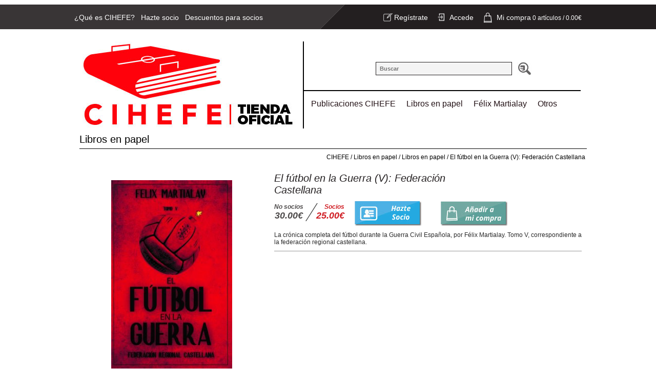

--- FILE ---
content_type: text/html; charset=UTF-8
request_url: https://tienda.cihefe.es/articulo/388/El-futbol-en-la-Guerra-V-Federacion-Castellana
body_size: 4226
content:
<!DOCTYPE HTML><html lang="es" xml:lang="es"><head>
	<script id="cookieyes" type="text/javascript" src="https://cdn-cookieyes.com/client_data/d530217600157a14cd5616c4/script.js"></script>	<meta http-equiv="Content-Type" content="text/html; charset=UTF-8" /><base href="https://tienda.cihefe.es" />
<meta name="Description" content="La crónica completa del fútbol durante la Guerra Civil Española, por Félix Martialay. Tomo V, correspondiente a la federación regional castellana." />
<meta name="generator" content="Lydia System v6" />
<title>El fútbol en la Guerra (V): Federación Castellana - CIHEFE</title>
<link rel="canonical" href="https://tienda.cihefe.es/articulo/388/El-futbol-en-la-Guerra-V-Federacion-Castellana" />
<link href="https://tienda.cihefe.es/files/lydia_css?" rel="stylesheet" type="text/css" />
<!--<link href="/v6/admin/css/blitzer/jquery-ui-1.8.17.custom.css" rel="stylesheet" type="text/css" />--><link rel="icon" href="https://tienda.cihefe.es/favicon.ico?v=2" /><script async data-cookieyes="cookieyes-analytics">
				(function(i,s,o,g,r,a,m){i['GoogleAnalyticsObject']=r;i[r]=i[r]||function(){
				(i[r].q=i[r].q||[]).push(arguments)},i[r].l=1*new Date();a=s.createElement(o),
				m=s.getElementsByTagName(o)[0];a.async=1;a.src=g;m.parentNode.insertBefore(a,m)
				})(window,document,'script','https://www.google-analytics.com/analytics.js','ga');

				ga('create', 'UA-39791178-39', 'auto');
				ga('send', 'pageview');

			</script><script type="text/javascript" src="https://tienda.cihefe.es/files/lydia_js?date=7604"></script><script src="https://www.google.com/recaptcha/api.js"></script></head><body><div class="general">
    <div id="panelsup">
        <div id="pagup">
            <a href="https://tienda.cihefe.es/pagina/11/que-es-cihefe">&iquest;Qué es CIHEFE?</a>
            <a href="http://www.cihefe.es/hazte-socio/" target="_blank">Hazte socio</a>
            <a href="https://tienda.cihefe.es/pagina/13/descuentos-asociados">Descuentos para socios</a>
        </div>
        <div id="colder"><div id='carrito'><div class='resumen'>Mi compra<span>0 artículos / </span></div><div class='precio1'>0.00&euro;</div></div></div>
        <div id="user">
            <a href='https://tienda.cihefe.es/registro' class='boton_login' id='log_reg'>Regístrate</a> <a href='https://tienda.cihefe.es/acceso' class='boton_login' id='log_acc'>Accede</a></div>
        
    </div>

    <header class="cabecera">
		<a href="https://tienda.cihefe.es" class="linkcab" title="CIHEFE"><img src="https://tienda.cihefe.es/img/logo.jpg" alt="CIHEFE"  width="446" height="169" /></a>

</header><div id="buscador_h"><form id="form_busca" name="form_busca" method="get" action="https://tienda.cihefe.es/buscador.php"><!--<label for="buscador">Buscador</label>--><input type="text" name="buscador" id="buscador" class="bus" placeholder="Buscar" /> <input type="submit" name="busc_on" id="busc_on" value=" "  /></form></div><!-- Quantcast Choice. Consent Manager Tag v2.0 (for TCF 2.0) -->
<!--<script type="text/javascript" async=true>
(function() {
  var host = window.location.hostname;
  var element = document.createElement('script');
  var firstScript = document.getElementsByTagName('script')[0];
  var url = 'https://cmp.quantcast.com'
    .concat('/choice/', 'NrQfaMJN_pY6q', '/', host, '/choice.js?tag_version=V2');
  var uspTries = 0;
  var uspTriesLimit = 3;
  element.async = true;
  element.type = 'text/javascript';
  element.src = url;

  firstScript.parentNode.insertBefore(element, firstScript);

  function makeStub() {
    var TCF_LOCATOR_NAME = '__tcfapiLocator';
    var queue = [];
    var win = window;
    var cmpFrame;

    function addFrame() {
      var doc = win.document;
      var otherCMP = !!(win.frames[TCF_LOCATOR_NAME]);

      if (!otherCMP) {
        if (doc.body) {
          var iframe = doc.createElement('iframe');

          iframe.style.cssText = 'display:none';
          iframe.name = TCF_LOCATOR_NAME;
          doc.body.appendChild(iframe);
        } else {
          setTimeout(addFrame, 5);
        }
      }
      return !otherCMP;
    }

    function tcfAPIHandler() {
      var gdprApplies;
      var args = arguments;

      if (!args.length) {
        return queue;
      } else if (args[0] === 'setGdprApplies') {
        if (
          args.length > 3 &&
          args[2] === 2 &&
          typeof args[3] === 'boolean'
        ) {
          gdprApplies = args[3];
          if (typeof args[2] === 'function') {
            args[2]('set', true);
          }
        }
      } else if (args[0] === 'ping') {
        var retr = {
          gdprApplies: gdprApplies,
          cmpLoaded: false,
          cmpStatus: 'stub'
        };

        if (typeof args[2] === 'function') {
          args[2](retr);
        }
      } else {
        if(args[0] === 'init' && typeof args[3] === 'object') {
          args[3] = Object.assign(args[3], { tag_version: 'V2' });
        }
        queue.push(args);
      }
    }

    function postMessageEventHandler(event) {
      var msgIsString = typeof event.data === 'string';
      var json = {};

      try {
        if (msgIsString) {
          json = JSON.parse(event.data);
        } else {
          json = event.data;
        }
      } catch (ignore) {}

      var payload = json.__tcfapiCall;

      if (payload) {
        window.__tcfapi(
          payload.command,
          payload.version,
          function(retValue, success) {
            var returnMsg = {
              __tcfapiReturn: {
                returnValue: retValue,
                success: success,
                callId: payload.callId
              }
            };
            if (msgIsString) {
              returnMsg = JSON.stringify(returnMsg);
            }
            if (event && event.source && event.source.postMessage) {
              event.source.postMessage(returnMsg, '*');
            }
          },
          payload.parameter
        );
      }
    }

    while (win) {
      try {
        if (win.frames[TCF_LOCATOR_NAME]) {
          cmpFrame = win;
          break;
        }
      } catch (ignore) {}

      if (win === window.top) {
        break;
      }
      win = win.parent;
    }
    if (!cmpFrame) {
      addFrame();
      win.__tcfapi = tcfAPIHandler;
      win.addEventListener('message', postMessageEventHandler, false);
    }
  };

  makeStub();

  var uspStubFunction = function() {
    var arg = arguments;
    if (typeof window.__uspapi !== uspStubFunction) {
      setTimeout(function() {
        if (typeof window.__uspapi !== 'undefined') {
          window.__uspapi.apply(window.__uspapi, arg);
        }
      }, 500);
    }
  };

  var checkIfUspIsReady = function() {
    uspTries++;
    if (window.__uspapi === uspStubFunction && uspTries < uspTriesLimit) {
      console.warn('USP is not accessible');
    } else {
      clearInterval(uspInterval);
    }
  };

  if (typeof window.__uspapi === 'undefined') {
    window.__uspapi = uspStubFunction;
    var uspInterval = setInterval(checkIfUspIsReady, 6000);
  }
})();
</script>-->
<!-- End Quantcast Choice. Consent Manager Tag v2.0 (for TCF 2.0) -->
<nav id="navp" class=" md  mh  mdd "><ul><li class='lc-1'><a href='https://tienda.cihefe.es/c/2/publicaciones-cihefe' title='Publicaciones CIHEFE' class='up ' id='up-2'>Publicaciones CIHEFE</a><ul class='subss ' id='subss-2'><li><a href='https://tienda.cihefe.es/s/165/boletines-cihefe' title='Boletines de CIHEFE' class='s ' id='subsc-165'>Boletines de CIHEFE</a></li><li><a href='https://tienda.cihefe.es/s/166/anuarios-cihefe' title='Anuarios de CIHEFE' class='s ' id='subsc-166'>Anuarios de CIHEFE</a></li></ul></li><li class='lc-2'><a href='https://tienda.cihefe.es/c/1/libros-papel' title='Libros en papel' class='up ' id='up-1'>Libros en papel</a><ul class='subss ' id='subss-1'><li><a href='https://tienda.cihefe.es/s/177/Libros-en-papel' title='Libros en papel' class='s ' id='subsc-177'>Libros en papel</a></li></ul></li><li class='lc-3'><a href='https://tienda.cihefe.es/c/3/felix-martialay' title='Félix Martialay' class='up ' id='up-3'>Félix Martialay</a><ul class='subss ' id='subss-3'><li><a href='https://tienda.cihefe.es/s/167/felix-martialay' title='Félix Martialay' class='s ' id='subsc-167'>Félix Martialay</a></li></ul></li><li class='lc-4'><a href='https://tienda.cihefe.es/c/175/Otros' title='Otros' class='up ' id='up-175'>Otros</a><ul class='subss ' id='subss-175'><li><a href='https://tienda.cihefe.es/s/176/Otros' title='Otros' class='s ' id='subsc-176'>Otros</a></li></ul></li></ul></nav><section class="contenido carticu"><div class='pagarticulo' itemscope itemtype="http://data-vocabulary.org/Product"><form id='form_arti' name='form_arti' action='https://tienda.cihefe.es/mi_carrito' method='post'>

            <div id='cont_cat'> <span itemprop="category">
            <a href="https://tienda.cihefe.es/s/177/Libros-en-papel" title="Categoría Libros en papel">Libros en papel</a></span></div> 

            <div id="miguitas"><div itemscope itemtype="http://data-vocabulary.org/Breadcrumb"><a href="https://tienda.cihefe.es" title="CIHEFE" class='primeramiga'  itemprop="url"><span itemprop="title">CIHEFE</span></a> <div itemprop="child" itemscope itemtype="http://data-vocabulary.org/Breadcrumb"><span class="barra"> / </span><a href="https://tienda.cihefe.es/c/1/Libros-en-papel" title="Libros en papel" itemprop="url"><span itemprop="title">Libros en papel</span></a> <div itemprop="child" itemscope itemtype="http://data-vocabulary.org/Breadcrumb"><span class="barra"> / </span><a href="https://tienda.cihefe.es/s/177/Libros-en-papel" title="Libros en papel" itemprop="url"><span itemprop="title">Libros en papel</span></a> <div itemprop="child" itemscope itemtype="http://data-vocabulary.org/Breadcrumb"><span class="barra"> / </span><a href="https://tienda.cihefe.es/articulo/388/El-futbol-en-la-Guerra-V-Federacion-Castellana" title="El fútbol en la Guerra (V): Federación Castellana" itemprop="url"><span itemprop="title">El fútbol en la Guerra (V): Federación Castellana</span></a> </div></div></div></div></div>
            
            <div class="clear"></div>
            
            <div id="groupleft">
                <div class='contiene_imgs'><div class='fotoar' id='fotoar1'><a href='e-img/FYG_T5.jpg' data-lyte-options='group:articulo388' class='lytebox' title='El fútbol en la Guerra (V): Federación Castellana'><span class='verticalhelper'></span><img src='e-img/FYG_T5.jpg' class='img_pr delsize' alt='El fútbol en la Guerra (V): Federación Castellana'  /></a></div>            </div>
            
            </div>

            <header><h1 itemprop="name">El fútbol en la Guerra (V): Federación Castellana</h1></header>

            <div class='comprarar'>
                
            <div class='preciar' itemprop="offerDetails" itemscope itemtype="http://data-vocabulary.org/Offer">
                    <div class="pnormal"><div>No socios</div><span>30.00</span><span>&euro;</span> </div>
                    <div class="psocio">
                        <div>Socios</div>
                        <meta itemprop="currency" content="EUR" />
                        <span itemprop="price">25.00</span><span>&euro;</span> 
                    </div>
                    

                
                </div><div class="alader"><span id='ar-1-388' class='btn_comprar sintxt'><input type='submit' value='Añadir al carrito' name='comprar' /></span><a href='http://www.cihefe.es/hazte-socio/' class='btn_asocia' target='_blank'></a></div><div id="fb_like" class="fblike"></div></div>

            <div id='descarti'>
                <div class='descartip' itemprop='description'><span style="color: rgb(41, 41, 41); text-align: justify;">La crónica completa del fútbol durante la Guerra Civil Española, por Félix Martialay. Tomo V, correspondiente a la federación regional castellana.<span rel="pastemarkerend" id="pastemarkerend47957"></span></span></div>
    
             <div class="clear"></div></div><!-- Fin #descarti -->
                        </form><!--<div class='clear'></div><div id="pest_info"><h2>Consulta sobre el producto</h2>--></section><div class="clear"></div></div>
<footer>

  <div id="bloqfooter">
    <nav id="cont_footer">

        <!--<a href="https://tienda.cihefe.es">Inicio</a> 
        <a href="https://tienda.cihefe.es/contacto">Contacto</a> 
        <a href="https://tienda.cihefe.es/politica_de_privacidad">Aviso legal y privacidad</a> 
        <a href="https://tienda.cihefe.es/gastos_de_envio">Envíos y gastos</a> 
        <div class="cachofooter">
          <h4>Información</h4>
          
          <a href="https://tienda.cihefe.es/contacto">Contacto</a>
        </div>-->
        <div class="cachofooter">
          <h4>Mi cuenta</h4>
          <a id="fotre" href="https://tienda.cihefe.es/registro">Regístrate</a>
          <a id="fotmi" href="https://tienda.cihefe.es/acceso">Mi cuenta</a>
          <a id="fotcar" href="https://tienda.cihefe.es/mi_carrito">Ver carrito</a>
          <!--
          <a id="fotleg" href="https://tienda.cihefe.es/pagina/16/politica_de_privacidad">Aviso legal y privacidad</a>
          <a id="fotleg" href="https://tienda.cihefe.es/pagina/17/condiciones_contratacion">Condiciones generales de contratación</a>-->
          <a id="fotleg" href="https://tienda.cihefe.es/pdfs/aviso_legal.pdf">Aviso legal</a>
          <a id="fotleg" href="https://tienda.cihefe.es/pdfs/politica_de_privacidad.pdf">Política de privacidad</a>
          <a id="fotleg" href="https://tienda.cihefe.es/pdfs/condiciones_generales_contratacion.pdf">Condiciones generales de contratación</a>
          <a id="fotleg" href="https://tienda.cihefe.es/pdfs/POLITICA DE COOKIES tienda.cihefe.es.pdf">Política de cookies</a>

          
        </div>

        <div class="cachofooter">
          <h4>Información</h4>
          <a id="fotque" href="https://tienda.cihefe.es/pagina/11/que-es-cihefe">&iquest;Qué es CIHEFE?</a>
          <a id="fotaso" href="https://tienda.cihefe.es/pagina/12/asociate">Hazte socio</a>
          <a id="fotdes" href="https://tienda.cihefe.es/pagina/13/descuentos-para-asociados">Descuentos para asociados</a>

          <a id="fotcon" href="https://tienda.cihefe.es/contacto">Contacto</a>
           <a id="fotleg" href="https://tienda.cihefe.es/pagina/18/devoluciones">Devoluciones</a>
        </div>

        

        <!--<div class="cachofooter">
          <h4>Envío de archivos</h4>
          <a href="https://tienda.cihefe.es/pagina/14/plantillas-iphone">Plantillas iPhone</a>
          <a href="https://tienda.cihefe.es/pagina/15/plantillas-tazas">Plantillas tazas</a>
          <a href="https://tienda.cihefe.es/pagina/16/formatos">Formatos</a>
        </div>-->

    </nav>	
      <!--<div id="info_empresa" itemscope itemtype="http://data-vocabulary.org/Organization"> 
          <h4>Contacto</h4>
          <div id="infoem"><span itemprop="name">CIHEFE</span> - <a href="https://tienda.cihefe.es" itemprop="url">https://tienda.cihefe.es</a></div>
          <div id="telef"><span itemprop="tel"></span></div> 
          <div id="contactmail">cihefe@cihefe.es</div> 
          <div id="ladire"><span itemprop="address" itemscope 
            itemtype="http://data-vocabulary.org/Address">
            <span itemprop="street-address">C/ Mantuano, 18, 28002</span>, 
            <span itemprop="locality">Madrid</span>, 
            (<span itemprop="region">Madrid</span>).
          </span>
        </div>
        
        <br />
          <div id="footsocial">
            <a href="#" title="Síguenos en Facebook"><img src="https://tienda.cihefe.es/img/ficon.png" width="25" height="25" alt="Síguenos en Facebook" /></a> 
      <a href="#" title="Síguenos en Twitter"><img src="https://tienda.cihefe.es/img/ticon.png" width="25" height="25" alt="Síguenos en Twitter" /></a>
          </div>-->
           
      </div>
  </div>
  <div id="contcredits">
    <div id="navfoot">
          <a href="https://tienda.cihefe.es/s/165/boletines-cihefe">Boletines de CIHEFE</a>
          <a href="https://tienda.cihefe.es/s/166/anuarios-cihefe">Anuarios de CIHEFE</a>
          <a href="https://tienda.cihefe.es/s/167/felix-martialay">Félix Martialay</a>
          <a href="https://tienda.cihefe.es/s/176/Otros">Otros</a>
    </div>
  	<div id="creditos"><a href="http://www.netytec.com" target="_blank">Dise&ntilde;o y desarrollo web</a> por <a href="http://www.netytec.com" target="_blank">www.NetyTec.com</a></div>
  </div>
</footer>
<div class="clear"></div>


</body></html>

--- FILE ---
content_type: text/html; charset=UTF-8
request_url: https://tienda.cihefe.es/js/social_loader.php?action=fblbutton&link=https%3A%2F%2Ftienda.cihefe.es%2Farticulo%2F388%2FEl-futbol-en-la-Guerra-V-Federacion-Castellana
body_size: 107
content:
<iframe id="fb_lk" class="socialiframe" src="https://www.facebook.com/plugins/like.php?href=https%3A%2F%2Ftienda.cihefe.es%2Farticulo%2F388%2FEl-futbol-en-la-Guerra-V-Federacion-Castellana&amp;layout=button_count&amp;show_faces=false&amp;width=120&amp;action=like&amp;colorscheme=light&amp;height=21" scrolling="no" frameborder="0" style="border:none; overflow:hidden; width:120px; height:21px;" allowTransparency="true"></iframe>

--- FILE ---
content_type: text/css;charset=UTF-8
request_url: https://tienda.cihefe.es/files/lydia_css?
body_size: 15549
content:

			/* FILE: /var/www/vhosts/tienda.cihefe.es/httpdocs/v6/css/common.css */
					@charset "utf-8";/*Cookies Google*/#cookieChoiceInfo{font-size:13px;z-index:99999 !important;}/*Login*/#cuerpo_index.login{display:block;width:100%;background:#fff;}.login #formulario_index{max-width:600px;padding:10px;border:#cecece 1px solid;float:left;}.login #label_index{width:600px;}.login .lbl_log{margin-left:100px;}.login .inp_log{margin-left:100px;}.login #boton_form_index{margin-left:100px;}.login .cajasbonitas{border:#cecece 1px solid;border-radius:10px;-moz-border-radius:10px;-webkit-border-radius:10px;padding:4px 10px;}.login .cajasbonitas:hover, .login .cajasbonitas:focus{border-color:#666;}.login #btnotlogin, .login #botnlogin{border:0;color:#fff;font-weight:bold;font-size:16px;font-family:sans-serif;padding:5px 10px;border-radius:10px;-moz-border-radius:10px;-webkit-border-radius:10px;cursor:pointer;margin-right:20px;}.login #btnotlogin{background:#c00;}.login #botnlogin{background:#449;}.login a{font-weight:bold;color:#06f;}/*Fin login*//*Registro*/.register fieldset{padding:5px 10px;border-radius:10px;-moz-border-radius:10px;-webkit-border-radius:10px;border:#cecece 1px solid;margin-bottom:10px;background:#fff;}.register legend{background:#333;color:#fff;padding:3px 15px;border-radius:10px;-moz-border-radius:10px;-webkit-border-radius:10px;width:200px;}.register #prov_otro, .register #loca_otro{display:none !important;}.register .fin-cosa, .register p{font-size:13px;}.register  input, .register select{border:#cecece 1px solid;border-radius:10px;-moz-border-radius:10px;-webkit-border-radius:10px;padding:4px 10px;}/*Fin registro*//*Panel de usuario*/p.panel{font-size:12px;}ul.pestanas{list-style:none;display:inline;width:98%;float:left;margin:0;padding-left:2%;}ul.pestanas li{width:150px;float:left;position:relative;text-align:center;padding:10px;cursor:pointer;/*border:#060650 2px solid;*/border-top-right-radius:3px;border-top-left-radius:3px;-moz-border-radius-topright:3px;-moz-border-radius-topleft:3px;-webkit-border-top-right-radius:3px;-webkit-border-top-left-radius:3px;font-family:Arial, Helvetica, sans-serif;font-size:12px;color:#333;background:#dedede;font-weight:bold;margin-right:3px;}.pestanas li a{color:#333;text-decoration:none;}.pestanas .current a{color:#dedede;}.pestanas li a:hover{text-decoration:underline;}.current{border-bottom:0 !important;background:#454545 !important;color:#dedede !important;font-weight:bold;}#info_user, #pedidos_user, #reservas_user, #roomkeys_user, #ccont{width:95%;position:relative;float:left;font-family:Arial, Helvetica, sans-serif;font-size:12px;padding-left:10px;}#info_user h3{color:#454545;}#edit_data.activa{border-right:0 !important;}#view_orders.activa{border-left:0 !important;}td.campo{width:200px;}#formuser input{border:#dedede 1px solid;}.tab_panel{width:44% !important;float:left;margin-left:10px;}.tab_panel tr td{padding:10px;border-bottom:#dedede 1px solid;}.cont{border:#454545 1px solid;}.cont select{max-width:140px;}#cambia_datos{padding:5px 10px;background:#454545 !important;color:#dedede !important;border-radius:10px;-moz-border-radius:10px;-webkit-border-radius:10px;font-weight:bold;cursor:pointer;}/*Ya estoy registrado, identificarme*/#yaestoy{font-size:11px;color:#333;}#identificarme{color:#000B5C;cursor:pointer;font-weight:bold;}#quieroregistro{font-size:11px;}#backnegro{background:#000;position:fixed;top:0;left:0;-ms-filter:"progid:DXImageTransform.Microsoft.Alpha(Opacity=80)";filter:alpha(opacity=80);-moz-opacity:0.8;-khtml-opacity:0.8;opacity:0.8;}#login_fin{border-left:#666 3px solid;border-top:#666 3px solid;border-right:#000 3px solid;border-bottom:#000 3px solid;-moz-border-radius:10px;border-radius:10px;-webkit-border-radius:10px;position:fixed;width:380px;height:180px;padding:10px;background:#FFF;}.radioo{border:0 !important;}#login_fin .lbl_log{width:80px !important;}#cierra{float:right;color:#000B5C;font-size:11px;cursor:pointer;}#titloginf{font-size:14px;color:#000B5C;float:left;}/*Fin ya estoy registrado*//* Llaves */#newkey{border:0;color:#fff;font-weight:bold;font-size:14px;font-family:sans-serif;padding:5px 10px;border-radius:10px;-moz-border-radius:10px;-webkit-border-radius:10px;cursor:pointer;margin-right:auto;margin-left:auto;background:#454545 ;text-decoration:none;}#newkey:hover{box-shadow:1px 1px 5px #333;}#nuevalla{width:400px;border-right:#dedede 1px solid;padding:10px;float:left;margin:10px;}#laslla{width:450px;float:right;margin:10px;padding:10px;}p.ok, div.error{border:#0c0 2px solid;padding:10px;font-weight:bold;}p.error, div.error{border:#c00 2px solid;padding:10px;font-weight:bold;}/* Política de Cookies */#cookiespolicy{position:fixed !important;bottom:0;width:100%;left:0;min-height:60px;color:#222;z-index:9999;text-align:left !important;}#miguitas #cookiespolicy{left:auto !important;}#cpcon{background:#EEEEEE;max-width:1100px;position:relative;margin:0 auto 0 auto;padding:10px 10px 20px 10px;min-height:60px;border-top-right-radius:8px;-moz-border-radius-topright:8px;-webkit-border-top-right-radius:8px;border-top-left-radius:8px;-moz-border-radius-topleft:8px;-webkit-border-top-left-radius:8px;border:#fff 5px solid;border-bottom:none !important;box-shadow:0 0 6px 6px #DDDDDD;font-weight:bold;font-size:13px;}#cpcon a{color:#000;font-weight:bold;}#aceptocookies{background:#000;padding:4px 18px;border:#fff 3px solid;border-radius:5px;-moz-border-radius:5px;-webkit-border-tradius:5px;cursor:pointer;margin-right:15px;font-weight:bold;box-shadow:1px 1px 1px 1px #ccc;color:#fff;}#aceptocookies:hover{-webkit-transition-duration:.1s;-moz-transition-duration:.1s;-o-transition-duration:.1s;-ms-transition-duration:.1s;transition-duration:.1s;box-shadow:1px 1px 1px 2px #ccc;}/*Boton de pagar del tpv servired*/#pagacontarjeta{background:-moz-linear-gradient(center top , #FFFFFF, #DDDDDD) repeat scroll 0 0 rgba(0, 0, 0, 0); border:1px solid #BBBBBB; border-radius:10px; color:#222222; cursor:pointer; font-family:Arial,Helvetica,sans-serif; font-size:11px; font-weight:bold; line-height:14px !important; padding:3px 10px; text-decoration:none !important; text-shadow:0 1px 1px #FFFFFF;}#recar{font-weight:bold;font-size:12px;color:#06f;margin-left:10px;}/* Descuentos por Volumen */#descvol{float:left;width:100%;font-size:12px;}.tablevol{border:#cdcdcd 1px solid;}.tablevol .cab td{border-bottom:#9a9a9a 1px solid;font-weight:bold;}/* Descuentos por Volumen *//* Form compra */#datos_personales h2{font-size:16px;color:#666;}#loginlydia{float:right;width:48%;padding-left:50px;border-left:#ccc 1px solid;box-sizing:border-box;padding-right:10px;}#loginlydia label{font-size:12px;width:100%;display:block;float:left;}#mandalogin{background:#4DA1D6;color:#fff;padding:5px 15px;border:0;margin:10px 20px 0 0;font-weight:bold;text-transform:capitalize;cursor:pointer;}#errorlogin{color:#c00;font-weight:bold;font-size:11px;}.recorda{color:#4DA1D6;font-weight:bold;font-size:12px;display:inline-block;padding-top:10px;}#cerrarsesion{font-size:12px;color:#666;padding-bottom:4px;width:48%;float:left;}#datacont{float:left;width:48%;}#datacont label{display:block;width:100%;font-size:12px; margin-top:5px;}#datacont select{border:1px solid #CCCCCC !important; border-radius:5px; padding:1px; width:223px;}.concosa{font-size:13px;color:#666;padding-left:10px;}#datos_personales{width:97%;}#radiotipocliente{width:48%;float:left;}/* Form compra *//* Pop Carrito */#popcarrito{width:100%;height:60px;padding:10px;position:fixed;top:0;left:0;z-index:99998;display:table-cell;vertical-align:middle;background:#f9f9f9;box-shadow:0px 2px 6px 2px #666;font-family:Arial, Helvetica, sans-serif !important;}#popcarrito #cont{margin:auto;height:100%;width:100%;max-width:990px;z-index:99999;display:block;}#popcarrito h1{text-align:center !important;color:#087C35 !important;font-size:16px !important;background:none !important;margin:0 !important; padding:2px 0 2px 10px !important; width:auto !important;}#popcarrito p{color:#444;font-size:15px;}.botns{margin-top:-35px;font-size:12px !important;}.carror, .hide{color:#666;float:right;width:80px;padding:4px 6px 4px 26px;border-radius:5px;-moz-border-radius:5px;-webkit-border-radius:5px;border:#ccc 1px solid;margin-right:10px;font-weight:bold;text-decoration:none;}.carror{background:url("../img/cart.png") left no-repeat;}.hide{cursor:pointer;background:url("../img/greyeye.png") left no-repeat;}.carror:hover, .hide:hover{box-shadow:1px 1px 1px 0px #ccc;}/*Parche para que en móvil no salga todo enorme*/.fl_compra{font-size:12px;}.lg_compra{min-width:200px;display:inline-block;white-space:nowrap;}#formreg label.error{display:inline-block;margin-left:10px;}/*Código de descuento*/#filacupon td{padding-top:15px !important;}#sendcodes{display:block;padding:2px 10px;background:#333;color:#fff;font-weight:bold;text-align:center;font-size:13px;cursor:pointer;}/* DESTOCK */#popdestock{margin:0 0 20 0;background:#f66;box-sizing:border-box;width:100%;display:none;box-shadow:2px 2px 2px #666;padding:10px;}#popdestock p{font-size:14px;}#closedestock{background:#000;color:#fff;padding:5px 10px;border-radius:3px;display:inline-block;width:auto;cursor:pointer;}
			/* FILE: ../css/lydia.css */
					body{font-family:Helvetica, Arial;display:block;background:url("../img/background.png") top center repeat-x;/*margin-top:-13px;*/}.general{width:990px;height:auto;margin-left:auto;margin-right:auto;display:block;}/*Vacacionesmargin-top:40px;*//*Vacaciones*/#vacaciones{position:absolute;top:5px;width:100%;height:20px;padding:5px 0;margin-left:-10px;font-size:14px;background:#c00;text-align:center;color:#fff;font-weight:bold;}/*Vacaciones*/.cabecera{width:446px;height:170px;position:relative;float:left;text-align:center;display:block;z-index:100;border-right:#000 2px solid;}.cabecera .linkcab{display:block;width:234px;height:100px;float:left;}.control{float:right;margin-top:20px;background:#fff;display:block;text-align:center;}.ctrl img{margin:-5px -5px -12px -10px;}.cabecera img{border:0;}.cabecera h5{margin-top:-100px;margin-bottom:60px;font-size:18px;color:#060551;}#menu_h, #navp{width:540px;height:50px;position:relative;float:left;text-align:left;display:block;/*z-index:-50;*/}#navp *{z-index:9955;}#navp ul{padding:0;margin:0;}#navp ul li{list-style:none;padding:4px 0px 0px 0px;margin:0 0 0 7px;margin-bottom:3px;cursor:pointer;display:inline-block;float:left;/*border-right:#fff 1px solid;*//*min-height:50px;*/}#menu_h a, #navp a.up{display:inline-block;padding:2px 7px 0 7px;font-size:16px;text-decoration:none;color:#231216;height:38px;display:table-cell;vertical-align:middle;text-align:center;line-height:14px;}#menu_h a.up:hover, #navp a.up:hover{}.linkcas{width:40px !important;}.subss{position:absolute;width:160px;display:none;list-style:disc outside none !important;z-index:999;background:#fff;box-shadow:4px 5px 6px #666;}.subss li{border:0 !important;list-style:disc outside none !important;/*height:20px !important;*/background:#fff;}.subss a.s{width:110px;font-size:12px;padding:5px 10px 0px 10px !important;border-top:#000 1px solid;text-decoration:none;text-transform:uppercase;background:#fff;display:block;}.subss a.currentsec{color:#D11E24;}.subss li:hover{}.subss a.s:hover{color:#D11E24 ;}.s{color:#000;}.subsss{position:absolute;width:955px;display:none;list-style:disc outside none !important;border-top:#f58815 4px solid;background:#bdbcbc;padding:20px 15px 20px 15px !important;z-index:999;box-shadow:5px 5px 8px 2px #696969;/*margin-top:-20px !important;*/*height:60px !important;*background:#fff;*padding:10px 15px 20px 15px !important;}.subsss li{width:150px;font-size:12px;height:20px !important;padding:10px !important;border:0 !important;list-style:disc outside none !important;}.ss{color:#000;}#slyder{width:980px;height:428px;position:relative;display:block;float:left;margin-top:10px;margin-bottom:10px;}.todasmarcas{width:64px;display:block !important;float:right;padding-top:5px;text-align:center;color:#333;font-weight:bold;}.logosmarcas{width:989px;text-align:left;float:left;padding-top:5px;font-size:11px;}.logosmarcas a{display:inline-block;padding:-1px;overflow:hidden;margin-right:-4px;*float:left;}.logosmarcas a img{border:0;width:90%;height:90%;*max-width:110px;*max-height:55px;}.bordebajo{border-bottom:#060650 1px solid;}#recaptcha_widget_div{width:318px;float:right;margin-right:20px;margin-top:10px;margin-bottom:10px;}.userbusca{width:990px;height:40px;position:relative;float:left;text-align:left;background:url(../img/fondo_menus.jpg) repeat-x left top;margin-top:-2px;}.contenido{width:990px;height:auto;position:relative;float:left;margin:10px;min-height:300px;display:block;background:url("../img/fonpix.png") top repeat-x;}.widgett{background:none;}.carticu{width:990px !important;}.h1index{text-align:left;width:741px;margin-bottom:10px !important;font-weight:normal;font-size:20px;padding-left:0 !important;text-transform:uppercase;text-decoration:none;}aside h2{text-align:left;width:210px;margin-bottom:10px !important;font-weight:normal;border-bottom:#000 1px solid;font-size:20px;padding-left:0 !important;text-transform:uppercase;padding:10px 0 4px 0;margin:0;}#/*.h1blogroll{margin:0;padding:0;font-size:18px;color:#060650;border-bottom:#060650 1px solid;margin-left:10px;text-align:center;width:520px;margin-bottom:10px !important;}.h1blogroll a{color:#060650;text-decoration:none;}*/.foto_max{max-height:160px;}.foto_min{max-width:160px;}.dispi{font-size:18px;overflow:hidden;float:right;padding:5px 0 5px 20px;text-transform:uppercase;color:#D01E24;}.dispi img{margin-left:10px;}.semaforo{color:#fff;font-weight:bold;font-size:13px;width:97px;height:15px;margin-left:3px;display:block;background:url(../img/sin-stock.png) repeat-x top left;float:left;margin-top:10px;text-transform:capitalize;-moz-border-radius:2px;border-radius:2px;-webkit-border-radius:2px;text-align:center;padding:7px 1px 6px 1px;overflow:hidden;}.articulo .comprarar .semaforo{margin-right:5px !important;}.semaforo a{color:#fff !important;text-decoration:none;}.sem-100{/*background-color:#4b6202 !important;*/background:url(../img/verde-en-stock.png) repeat-x top left;}.sem-10{background:url(../img/fondo_stock.png) repeat-x top left;/*background-color:#f0a200 !important;color:#fff;font-weight:bold;font-size:18px;width:90px;height:25px;margin-left:3px;display:block;cursor:pointer;background:url(../img/fondo_compra.png) repeat-x top left;float:left;margin-top:10px;text-transform:capitalize;-moz-border-radius:2px;border-radius:2px;-webkit-border-radius:2px;text-align:center;padding:3px 1px 0px 1px;overflow:hidden;cursor:pointer;*/}.colder{width:150px;height:auto;position:relative;float:right;}#busca{width:170px;position:relative;float:right;border:#060650 1px solid;height:100px;margin-bottom:10px;}#panelsup{float:right;width:990px;margin-top:8px;color:#fff;margin-bottom:15px;}#social{width:200px;float:left;text-align:right;}#pagup{float:left;margin-top:10px;width:400px;height:40px;font-size:14px;}#pagup a{color:#fff;display:inline-block;margin-right:8px;text-decoration:none;}#pagup a:hover{color:#fff;text-decoration:underline;}#user{width:230px;position:relative;border:0;height:40px;margin-top:10px;text-align:right;color:#fff;font-size:14px;float:right;}#pagos_envios{width:170px;position:relative;float:right;border:#060650 1px solid;height:280px;margin-bottom:10px;text-align:center;}#pagos_envios img{margin-left:auto;margin-right:auto;border:0;margin-top:10px;}#pagos_envios h4{color:#000;font-size:14px;font-weight:bold;padding:0;margin-left:15px;margin-top:10px;margin-bottom:0;text-align:left;font-style:italic;}.conbus{padding:5px;background:#d3daf2;border:#96abde 2px solid;float:right;text-align:center;width:166px;}#cuadro_cli{height:95px;padding-top:3px;font-size:14px;margin-top:50px;}#cuadro_cli h3{margin-top:-40px;margin-right:-4px;}.boton_login{text-decoration:none;color:#fff !important;display:inline-block;text-align:center;}.boton_login:hover{text-decoration:underline;}#log_reg{padding-left:28px;background:url(../img/registro.png) no-repeat left;}#log_acc{margin-left:15px;padding-left:23px;background:url(../img/acceso.png) no-repeat left;}#log_pan{padding-left:28px;background:url(../img/registro.png) no-repeat left;}#log_cer{margin-left:15px;background:url(../img/cihefe_icono-cerrar.png) no-repeat left;padding:0px 0 1px 28px;}.blogpost{font-size:12px;padding:3px 0;}.blogpost a{font-size:12px;font-weight:bold;color:#000;}#blogroll{float:left;position:relative;width:730px;margin-left:10px;}.h1blogroll{text-align:left;width:730px;margin-bottom:10px !important;font-weight:normal;border-bottom:#000 1px solid;font-size:20px;padding-left:0 !important;text-transform:uppercase;padding:10px 0 4px 0;margin:0;color:#000;}.h1blogroll a{color:#000;text-decoration:none;}#fb_fan{margin-top:10px;width:150px;position:relative;float:right;margin-bottom:10px;height:300px;}#twiiii{margin-top:20px;width:170px;position:relative;float:right;margin-bottom:10px;}#twiiii a img{border:0;width:160px;}/*#fb_fan *{position:relative;float:right;}*/#cli_carrito{margin-top:10px;margin-bottom:10px;height:90px;}aside div h3{background:none ;font-size:12px;font-weight:bold;color:#FFF;width:180px;display:block;height:31px;text-align:right;margin:0;padding-top:7px;float:right;margin-bottom:-3px;margin-right:-2px;}#buscon{background:url(../img/lupa.jpg) no-repeat left bottom;width:200px;height:40px;position:relative;float:right;text-align:right;color:#060650;font-size:10px;}#buscador_h{width:520px;height:25px;text-align:right;float:left;padding:40px 10px 30px 10px;border-bottom:#000 2px solid;}#form_busca{display:block;}#form_busca label{color:#fff;font-size:16px;font-weight:bold;background-color:#3870c0;display:block;padding:4px 10px;width:98px;float:right;}.clear{clear:both;}.bus{background:#f4f4f4;padding:5px 7px 5px 7px;border:#231f20    1px solid;width:250px;height:14px;font-weight:bold;font-size:11px;z-index:100;float:left;color:#231f20;margin-left:130px}.bus:focus{background:#fff;box-shadow:1px 1px 3px #ddd inset;}#busc_on{background:url("../img/lupa_buscon.png") top center no-repeat;width:31px;height:28px;display:inline-block;cursor:pointer;margin-bottom:-3px;float:left;border-left:none !important;padding:0 20px 0 30px;z-index:99;border:0;}#user p{padding:10px;margin:0;text-align:right;}#user a{color:#06C;}aside{width:215px;height:auto;position:relative;float:left;}#colder{float:right;height:40px; margin-top:7px; padding-top:3px; padding-left:20px; margin-left:15px; background:url("../img/carrete.png") left top no-repeat;}#carrito{color:#fff;text-align:right;float:right;}#carrito a{text-decoration:none;}#carrito .resumen{text-align:left;float:left;padding-left:10px;font-size:14px;}#carrito .resumen span{font-size:12px;display:inline-block;margin-left:3px;}#carrito .precio1{text-align:right;margin-left:3px;float:left;font-size:12px;padding-top:2px;}.link_cesta{width:170px;height:50px;display:block;position:absolute;}#carrito a{color:#fff;}/*categorias*/.catcontenido{width:990px;}.catcontenido #miguitas{float:right !important;margin-bottom:-20px;z-index:100;display:block;position:relative;}.catcontenido h1{/*border-bottom:1px solid #000;*/float:left; font-size:20px; margin-bottom:30px; width:990px; font-weight:normal; z-index:10;}.categotitulo{width:990px;height:auto;position:relative;float:left;z-index:10;display:block;margin-top:-10px;}.categotitulo #desc_cat{border:#aaa 1px solid;font-size:12px;padding:10px;margin-top:10px;margin-bottom:10px;float:left;width:970px;}#orderby{color:#333;font-size:12px;text-align:right;padding-right:10px;padding-bottom:10px;float:left;width:990px;}#orderby a{color:#069;border:0;text-decoration:none;}.ordy{position:relative;display:inline-block;padding:0 8px 0 8px;border-right:#CCC 1px solid;}/* .articulo dentro de featured */#featured .articulo{width:200px;height:100px;position:relative;float:left;margin-bottom:10px;padding:5px;display:inline-block;background-color:#fff;border-top:#ececec 1px solid;border-bottom:#ececec 1px solid;border-left:0 !important;border-right:0 !important;overflow:hidden;}#featured .contiene_imgs{float:right !important;width:100px !important;}#featured .fotoar img, #featured .fotoar{   max-width:100px !important;}#featured header{float:left;}#featured  header .linkarticuloc{width:100px !important;color:#000 !important;background:none !important;padding:0 0 10px 0 !important;font-size:13px;height:55px !important;}#featured .descmodart{width:95px !important;padding:0 !important;background:#fff;}.dess{display:block; height:43px; overflow:hidden;}#featured .dess{display:none;height:39px;overflow:hidden;}#featured .comprarar{margin:0 0 0 5px !important;width:65px;}#featured .btn_comprar, #featured .verpro{margin:0 !important;}#featured .preciar{margin-top:4px !important;}#featured .preciar span{font-size:11px;color:#D01E24 !important}#featured .dispi{display:none;}/* fin de featured*/.articulo{width:300px;position:relative;float:left;margin-bottom:10px;padding:5px;display:inline-block;background-color:#fff;margin-right:15px;border:#322e2f 1px solid;}.descmodart{width:290px;float:left;font-size:11px;text-align:left;color:#292929;padding:5px;}.linkarticuloc{font-size:14px;color:#000;text-decoration:none;float:left;display:block;width:205px;text-align:left;height:30px;overflow:hidden;font-weight:bold;padding:2px 0 2px 5px;font-style:italic;}.preciar{position:relative;float:left;font-size:11px;text-align:center !important;margin-top:5px;width:300px;}.precioviejo{color:#918f90;font-size:11px;text-align:center;}.preciar .normal{border-right:#4f4c4c 1px solid;color:#4f4c4c !important;text-align:right;}.preciar .socio{color:#c01a2c !important;text-align:left;}.preciar span{font-weight:bold !important;font-size:14px;/*color:#000;*/padding:6px 10px 0 10px;font-style:italic;width:66px;display:inline-block;}.preciar span div{font-size:12px;display:inline-block;}.pagarticulo .preciar span{font-size:18px;color:#D01E24;padding:0px;width:auto;}.pagarticulo .previ{padding-top:5px !important;width:90px;text-align:left;margin-left:10px;}.previ{color:#000;font-size:11px;float:right;font-weight:bold;}.descar, .atencion, , .oferta{width:400px;height:auto;position:relative;float:left;margin-top:5px;font-size:12px;}.descar h4{color:#060650;font-weight:bold;font-size:16px;margin-top:0;margin-bottom:5px;}.atencion h4{color:#918F90;font-weight:bold;font-size:16px;margin-top:5px;margin-bottom:0px;}.atencion{font-size:12px;float:left;width:390px;}.oferta h4{color:#060650;font-weight:bold;font-size:16px;margin-top:5px;margin-bottom:0px;}.fotoar{width:300px;height:150px;text-align:center;float:left;display:block;}.fotoarc{width:125px;height:83px;position:absolute;border:#060650 1px solid;margin:5px;top:-20px;z-index:9999;display:block;}.fotoarc img{display:block;z-index:9999;}.comprarar{width:300px;min-height:40px;position:relative;float:left;margin-top:5px;}.opciones{width:570px;float:right;}.dosbotones{width:290px;float:left;margin-bottom:10px;}.sep{float:left;width:1px;height:40px;border-right:#000 1px solid;margin-top:8px;margin-right:15px;}a.verpro{color:#447ac6;font-size:14px;width:45px;height:25px;display:block;cursor:pointer;background:url(../img/verpro.png) no-repeat  left;margin-top:10px;margin-right:10px;padding:8px 0 0 30px;overflow:hidden;float:left;text-decoration:none;margin-left:30px;margin-left:62px;}.comprarar a.compro{color:#ed1c24;font-weight:bold;font-size:12px;width:80px;display:block;text-decoration:none;}.super_oferta{position:absolute;z-index:10;margin-top:-8px;width:75px;height:50px;margin-left:264px;display:block;}.super_oferta img{z-index:10;display:block;}.super_valor{position:relative;width:40px;height:20px;font-size:16px;color:#000;font-weight:bold;margin-top:-25px;margin-left:35px;text-align:center;}#featured .super_oferta{display:none;}#fb_like{width:110px;height:20px;position:relative;float:right;text-align:center;margin-top:7px;}#fb_like html{width:80px;}.btn_comprar{color:#40b93c;font-size:14px;width:90px;height:30px;display:block;cursor:pointer;background:url(../img/btncomprar.png) no-repeat top left;margin-top:10px;padding:3px 1px 2px 1px;overflow:hidden;float:left;text-transform:capitalize;padding:8px 0 0 30px;}.btn_comprar a{color:#40b93c;text-decoration:none;}.btn_asocia{background:url("../img/asociate.jpg") no-repeat center ;width:127px;height:45px;box-shadow: 2px 2px 2px #666;display:inline-block;}.btn_asocia:hover{}#askpresu{display:none;/*De primeras*/position:absolute;width:100%;height:100%;text-align:center;top:0;left:0;}#formpresu{/*display:table-cell;*/display:block;vertical-align:middle;margin:auto;width:90%;max-width:500px;background:#fff;box-shadow:5px 5px 15px 1px #666;min-height:150px;z-index:9999;position:fixed;text-align:left;padding:10px;}#formpresu h1{padding-left:0 !important;}#formpresu p{font-size:14px !important;}#mailpresu{background:#fff;color:#333;font-weight:bold;font-size:16px;padding:3px 13px;-moz-border-radius:5px;border-radius:5px;-webkit-border-radius:5px;border:#999 2px solid;width:200px;}#sendpresu{color:#fff;font-weight:bold;font-size:14px;width:100px;display:inline-block;cursor:pointer;background:#D01E24;padding:3px 1px 2px 1px;overflow:hidden;border:0;-moz-border-radius:5px;border-radius:5px;-webkit-border-radius:5px;text-transform:uppercase;height:24px;margin-left:20px;}#cerrarpresu{color:#333;font-weight:bold;font-size:14px;width:100px;display:inline-block;cursor:pointer;background:#ccc;padding:2px 1px 2px 1px;overflow:hidden;text-align:center;margin-left:20px;text-transform:uppercase;-moz-border-radius:5px;border-radius:5px;-webkit-border-radius:5px;height:24px;border:0;}.nostock{color:#060650;font-weight:bold;font-size:12px;width:85px;margin-left:3px;display:block;text-align:center;}.op{width:580px;float:left;position:relative;margin-bottom:20px;}.op a{color:#060650;}.lbl_op{width:580px;margin-top:5px;float:left;position:relative;font-size:16px;font-weight:bold;}.atr-select{width:280px;float:left;position:relative;}.op select{border:#E9E9E9 1px solid;border-right:0;}.paginacion{width:990px;height:50px;position:relative;float:left;color:#000;font-size:12px;font-weight:bold;}.paginacion a{padding:3px 7px 3px 7px;color:#FFF;background:#D01E24;text-decoration:none;font-weight:bold;font-size:12px;margin:1px;}.paginacion a:hover, .paginacion a.pactiva{background:#FFF;color:#D01E24;border:#D01E24 1px solid;padding:2px 6px 2px 6px;}/*resumen*/.resumencant{width:150px;height:20px;position:relative;float:left;border:#000000 1px solid;overflow:hidden;}.resument{width:60px;height:20px;position:relative;float:left;border:#000000 1px solid;}.vaciacarro{cursor:pointer;color:#00F;text-decoration:underline;}/*carrito*/#total{margin:30px 0 30px 0;}.atribs{color:#D73E44;font-weight:bold;font-size:10px;cursor:pointer;display:inline-block;margin-left:5px; padding-top:8px;}/*.nombre{width:300px;min-height:20px;position:relative;float:left;border:#ff7d35 1px solid;font-size:14px;padding:3px;}*/.final{width:80px;}#tabla_cesta{font-size:14px !important;}.trprod td{border-bottom:#ccc 1px solid;padding-top:3px ;color:#918f90;}.cab_cesta{color:#666;}.cab_cesta td{border-bottom:#ccc 1px solid;margin:0;padding:3px 3px 6px 0;font-size:16px !important;font-weight:normal;text-align:center;}.cantidad{text-align:center;}.cantidad input{background:#fff;color:#000;font-weight:bold;border:0;text-align:right;width:80px;font-size:24px;border:#ccc 1px solid;}.elimina_cesta{color:#0170ca;font-weight:bold;text-align:right;}.elimina_cesta img{float:right;margin-left:5px;}.elimina_cesta a{cursor:pointer;}.fila_baja_cesta{font-weight:bold;}.fila_baja_cesta td{padding-top:15px;padding-bottom:5px;border-bottom:#ff8e01 1px solid;}.delbtncar{cursor:pointer;height:25px;display:inline-block;margin-top:3px !important;float:left;}.nombre a{font-weight:bold;color:#918f90;text-decoration:none;margin-top:8px;margin-left:10px;float:left;}.tdsubtotal{color:#888 !important;font-weight:bold;}.precio,.subtotal{text-align:center;font-size:16px;}.precio{font-size:24px;font-weight:bold;text-align:center;}#siguiente{background:#D73E44;color:#FFF;font-size:14px;font-weight:bold;border:0;padding-left:8px;padding-right:8px;padding-bottom:5px;padding-top:3px;cursor:pointer;float:right;text-decoration:none;text-align:center;width:200px;}#enviar_formulario{  background:#D73E44;color:#FFF;font-size:14px;font-weight:bold;border:0;padding-left:10px;padding-right:10px;padding-bottom:8px;padding-top:5px;cursor:pointer;float:right;text-decoration:none;text-align:center;width:200px;}.volvercar{  background:#c9c9c9;color:#FFF;font-size:14px;font-weight:bold;border:0;padding-left:10px;padding-right:10px;padding-bottom:8px;padding-top:5px;cursor:pointer;float:left;text-decoration:none;text-align:center;width:200px;}#vacia{font-size:12px;font-weight:bold;font-style:italic;text-align:center;}#totall{text-align:right;font-size:18px !important;font-weight:bold;}#preciototal_to{font-size:24px !important;font-weight:bold;color:#888;padding:5px;}#imptotal{width:100px;}.contcarrito{background:none !important;}#contenidocar{width:990px;height:auto;position:relative;float:left;border:#060650 0px solid;padding:8px;}.contiene_imgs{width:300px;float:left;position:relative;}.articulo .contiene_imgs{height:170px;overflow:hidden;}.fotoar a{display:block;text-align:center;}.fotoar img{max-width:300px;max-height:170px;border:0;z-index:3;display:block;/*display:none;*/margin-right:auto;margin-left:auto;}/*.fotoar img.img_pr:hover{-webkit-transition-duration:.5s;-moz-transition-duration:.5s;-o-transition-duration:.5s;-ms-transition-duration:.5s;transition-duration:.5s;max-width:320px;max-height:220px;}*/.frac{background-color:#CCC;font-weight:bold;text-transform:capitalize;}#tabla_envios{border:#ccc 1px solid;width:100%;}.sin_envio{/*color:#c00;font-weight:bold;*/font-style:italic;}.eliminar img{cursor:pointer;}.error{color:#C00;}.error_compra{font-size:12px;}p.panel{font-size:12px;}#info_user, #pedidos_user{width:500px;position:relative;float:left;font-family:Arial, Helvetica, sans-serif;font-size:12px;}.activa{border-bottom:0 !important;background:-moz-linear-gradient(100% 100% 90deg, #ffffff, #666) !important;background:-webkit-gradient(linear, 0% 0%, 0% 100%, from(#ffffff), to(#666)) !important;font-weight:bold;}#info_user h3{color:#060650;}#edit_data.activa{border-right:0 !important;}#view_orders.activa{border-left:0 !important;}td.campo{width:200px;border-bottom:#CCC 2px solid;}#formuser input{border:#060650 1px solid;}.tab_panel tr td{padding:10px;}#formulario_index{margin:20px 90px 0 auto;width:390px;position:relative;float:left;}.error_login{float:left; width:990px; color:#D73E44;}.lbl_log{position:relative;float:left;width:100%;margin-top:15px;font-size:12px;text-transform:capitalize;font-weight:bold;}.inp_log{position:relative;float:left;width:280px;margin-top:10px;text-align:right;}#boton_form_index{float:left;position:relative;margin-top:20px;width:380px;text-align:right;}#boton_form_index input{background:#D73E44;color:#fff;padding:5px 10px 5px 10px;border:0;width:120px;font-weight:bold;cursor:pointer;}#proteccion{float:left;position:relative;margin-top:20px;width:400px;font-size:12px;}#ter{color:#d73e44;font-weight:bold;cursor:pointer;}#formCon #email, #formCon #clave, #formCon #nombre, #formCon #comentario, #formCon #email2{background:#fff;padding:1px 7px 1px 7px;border:#cdcdcd 1px solid;border-radius:6px;-moz-border-radius:6px;-webkit-border-radius:6px;}.caja:focus{box-shadow:1px 1px 3px #aaa inset;}.cajasbonitas{background:#fff;padding:1px 7px 1px 7px;border:#cdcdcd 1px solid;border-radius:2px;-moz-border-radius:2px;-webkit-border-radius:2px;}#formCon #email,#formCon  #clave,#formCon  #nombre{width:250px;}.h1contact{float:left;width:990px !important;}#formCon{float:left;width:990px !important;}.contah2{border-bottom:1px solid #000; float:left; font-size:20px; font-weight:normal; margin-bottom:30px; width:990px; z-index:10; margin-top:4px; color:#231f20;}#map_canvas{border:2px solid #d73e44; height:320px; padding:1px; width:520px; float:right;}/*UPDATE Agosto*/#yaestoy{font-size:11px;color:#333;}#identificarme{color:#000B5C;cursor:pointer;font-weight:bold;}#quieroregistro{font-size:11px;}#backnegro{background:#000;position:fixed;top:0;left:0;/* Theoretically for IE 8 & 9 (more valid) *//* ...but not required as filter works too *//* should come BEFORE filter */-ms-filter:"progid:DXImageTransform.Microsoft.Alpha(Opacity=80)";/* This works in IE 8 & 9 too *//* ... but also 5, 6, 7 */filter:alpha(opacity=80);/* Older than Firefox 0.9 */-moz-opacity:0.8;/* Safari 1.x (pre WebKit!) */-khtml-opacity:0.8;/* Modern!/* Firefox 0.9+, Safari 2?, Chrome any?/* Opera 9+, IE 9+ */opacity:0.8;}#login_fin{border-left:#666 3px solid;border-top:#666 3px solid;border-right:#000 3px solid;border-bottom:#000 3px solid;-moz-border-radius:10px;border-radius:10px;-webkit-border-radius:10px;position:fixed;width:380px;height:180px;padding:10px;background:#FFF;}.radioo{border:0 !important;}#login_fin .lbl_log{width:80px !important;text-transform:capitalize;}#cierra{float:right;color:#000B5C;font-size:11px;cursor:pointer;}#titloginf{font-size:14px;color:#000B5C;float:left;}/*UPDATE Agosto*/#cuerpo_index p{font-size:12px;}#cuerpo_index{width:990px;float:left;}#politica{background-color:#FFF;display:none;}#politica p{background-color:#FFF;}a.reg{color:#aaa;font-weight:bold;font-size:12px;text-decoration:none;text-shadow:1px 1px  2px #eee;}#articulos_relacionados{float:left;width:600px;}#articulos_relacionados h4{color:#000 !important;margin-bottom:5px;font-size:17px;color:#918f90;font-weight:normal;border-bottom:#000 1px solid;font-weight:bold;width:95%;}#relacionados{width:350px;height:80px;overflow:hidden;position:relative;float:left;}#rel_cont{height:80px;}.rel-art{width:70px;height:70px;position:relative;float:left;margin-right:8px;margin-left:8px;display:block;border:#918f90 1px solid;overflow:hidden;}.flecha{width:20px;position:relative;float:left;cursor:pointer;padding-top:30px;text-align:center;}.rel_img{width:70px;height:70px;margin-left:5px;margin-top:5px;text-align:center;}.rel_img img{max-width:70px;max-height:70px;border:0;}.rel_img a{display:block;width:100%;}.art_name{height:27px;padding:3px;vertical-align:text-bottom;border-bottom:0;font-size:13px;font-weight:bold;overflow:hidden;text-align:center;display:none;}.art_name a{color:#888;text-decoration:none;}.updated{color:#060;}/*Slider imágenes*/#articleimg{float:left;width:400px;}#articleimg h4{color:#000 !important;margin-bottom:5px;font-size:17px;color:#918f90;font-weight:normal;border-bottom:#000 1px solid;font-weight:bold;width:95%;}#aimagenes{width:350px;height:80px;overflow:hidden;position:relative;float:left;}#aimg_cont{height:80px;}.lil_img{width:70px;height:70px;position:relative;float:left;margin-right:8px;margin-left:8px;display:block;border:#918f90 1px solid;overflow:hidden;}.lil_img img{width:70px;height:70px;margin-left:5px;margin-top:5px;text-align:center;}/* miguitas de pan **/#miguitas{min-height:15px;font-size:12px;float:left;text-align:left;margin-bottom:5px;width:990px;/*border-bottom:#000 1px solid;*/padding:6px 0 2px 0;}#miguitas div{width:auto;position:relative;float:left;}#miguitas div a{color:#000;margin-left:3px;margin-right:3px;float:left;text-decoration:none;}#miguitas div a:hover{color:#D01E24;}#miguitas div:first-child{float:right !important;}.barra{display:block;float:left;}/* miguitas de pan **/#desc_cat ul{margin-left:20px;padding:0;margin-bottom:30px;}#desc_cat nav{width:550px;}a.subcats{/*float:left;position:relative;*/width:170px;font-weight:normal;padding:0 0 0 10px;margin:0;list-style:square;padding-bottom:5px;color:#000;display:inline-block;font-weight:bold;height:30px;vertical-align:middle;}footer{width:100%;font-size:14px;/*margin-top:20px;*/color:#fff;background:#000;}#bloqfooter{margin:auto;width:990px;min-height:250px;}footer #info{border-top:#000 3px solid;border-bottom: #000 3px solid;margin-bottom:30px;}.cachofooter{float:left;width:430px;font-weight:normal !important;text-align:left;padding:4px;margin-right:52px;}.cachofooter a{display:block;width:190px;}.cachofooter h4, #info_empresa h4{border-bottom:1px solid #fff; color:#fff; font-size:14px; font-weight:bold; font-style:italic; margin-bottom:10px !important; margin-left:0; margin-right:0; margin-top:0; padding-bottom:4px; padding-left:0 !important; padding-right:0; padding-top:10px; text-align:left; text-transform:uppercase; display:block;}#cont_footer{margin-top:0;float:left;width:990px;font-size:inherit;display:inline-block;padding:5px;height:225px;}#cont_footer  a{display:inline-block;text-decoration:none;color:#fff;font-size:14px;padding:7px 0 7px 40px;width:250px;font-style:italic;}#info_empresa a:hover, #creditos a:hover, #cont_footer a:hover{text-decoration:underline;}#info_empresa{width:280px;float:left;position:relative;padding:9px;height:217px;text-align:left;}#contcredits{width:100%;background:#393536;}#navfoot{width:990px;color:#fff;margin:auto;text-align:center;padding-bottom:10px;border-bottom:#fff 2px solid;margin-top:30px;}#navfoot a{display:inline-block;text-decoration:none;color:#fff;padding:0 20px;}#creditos{width:990px;color:#fff;padding:4px;margin:auto;text-align:center;font-style:italic;padding-bottom:20px;}#creditos a{display:inline-block;text-decoration:none;color:#fff;}#info_empresa a{display:inline-block;text-decoration:none;color:#fff;}#info_empresa div{padding:7px 0 7px 40px;width:250px;font-style:italic;}#infoem{background:url("../img/cihefe_icono-web.png") left no-repeat;}#telef{background:url("../img/cihefe_icono-telefono.png") left no-repeat;}#contactmail{background:url("../img/cihefe_icono-email.png") left no-repeat;}#ladire{background:url("../img/cihefe_icono-localizacion.png") left no-repeat;}#fotre{background:url("../img/cihefe_icono-registrar.png") left no-repeat;}#fotmi{background:url("../img/cihefe_icono-acceder.png") left no-repeat;}#fotcar{background:url("../img/cihefe_icono-compra.png") left no-repeat;}#fotleg{background:url("../img/cihefe_icono-aviso-legal.png") left no-repeat;}#fotque{background:url("../img/cihefe_icono-pregunta.png") left no-repeat;}#fotaso{background:url("../img/cihefe_icono-asociate.png") left no-repeat;}#fotdes{background:url("../img/cihefe_icono-descuento.png") left no-repeat;}#fotcon{background:url("../img/cihefe_icono-acceso-al-contacto.png") left no-repeat;}#footsocial{text-align:center;}#footsocial a{margin:0 10px 10px 10px;}#entidades{margin:10px 0 20px 0;width:990px;text-align:center;display:block;}.enti{display:inline-block;*float:left;width:90px;}.enti img{max-height:30px;display:inline-block;}h1{margin:0 0 10px 0;padding:2px 0 2px 10px;font-size:18px;color:#231f20;}.pagarticulo{width:990px;float:left;}.pagarticulo header{width:580px;float:left;margin-top:15px;}.pagarticulo h1{font-size:20px;font-style:italic;color:#231f20;width:430px;float:left;text-align:left;background:none !important;padding:0 !important;font-weight:bolf;margin-bottom:0 !important;font-weight:normal;}#groupleft{float:left;width:365px;margin-right:15px;}.pagarticulo .contiene_imgs{width:370px;min-height:400px;position:relative;float:left;display:block;margin-top:20px;}.pagarticulo #fotoar1{width:340px;height:370px;position:relative;float:left;margin-bottom:10px;padding:10px;display:block;background-color:#fff;/*border:#cdcdcd 2px solid;*/overflow:hidden;}.pagarticulo .fotoar img{max-width:340px !important;max-height:370px !important;}.pagarticulo .fotoar a{display:block;text-align:center;height:370px;width:340px}.alader{float:left;width:295px;/*border-left:#999 1px solid;*/}.pagarticulo .comprarar{width:600px;padding:5px 0 0 0;}.pagarticulo .preciar{margin-top:4px;text-align:right;width:auto !important;padding:0 20px 0 0;}.pnormal, .psocio{float:left;font-weight:bold;font-style:italic;}.pnormal div, .psocio div{text-align:right;font-size:12px;}.pnormal{background:url("../img/barra.png") right no-repeat;padding-right:35px;margin-right:-10px;}.pnormal, .pnormal span{color:#4F4C4C !important;}.psocio{color:#D01E24;}.desd{font-size:10px !important;color:#666 !important;}.pagarticulo .semaforo{margin-top:-3px !important;height:18px !important;padding:0 1px 2px 1px !important;}.pagarticulo .btn_comprar{width:127px;height:45px;display:inline-block;cursor:pointer;background:url(../img/comprar.jpg) no-repeat top left;margin:0;float:right;box-shadow: 2px 2px 2px #666;padding:0;}.pagarticulo .semaforo{width:130px !important;}.pagarticulo .super_oferta{/*margin-top:-210px;*/}#cont_cat{font-size:20px;float:left;width:490px;/*border-bottom:#000 1px solid;*/margin-bottom:10px;}#cont_cat a{color:#000;text-decoration:none;}#cont_cat a:hover{color:#D01E24;}.fulldesc{float:left;width:980px;border-top:#000 2px solid;margin-top:10px;}.fulldesc h2{background:#888;color:#fff;font-size:14px;text-transform:uppercase;margin:0 0 10px 0;padding:5px 30px;display:inline-block;}.fulldesc div{font-size:12px;}#descarti{float:left;width:600px;font-size:12px;text-align:justify;padding-top:10px;min-height:320px;}.descartip{color:#231f20;font-weight:normal;width:600px;float:left;padding-bottom:10px;border-bottom:#999 1px solid;margin-bottom:10px;}#identificate{width:570px;padding:20px;position:relative;float:left;margin-left:40px;}#identificate ul{float:left;position:relative;width:580px;padding:0;margin:20px 0 0 20px;}#identificate ul li{float:left;position:relative;list-style:none;}.btn_acceso, .btn_registro, .btn_compra{float:left;position:relative;width:150px;height:180px;margin:10px;border:#060650 2px solid;-moz-border-radius:15px;border-radius:15px;-webkit-border-radius:15px;color:#060650;text-align:center;font-weight:bold;padding:5px;font-size:14px;text-decoration:none;}.btn_acceso:hover, .btn_registro:hover, .btn_compra:hover{margin-top:0 !important;color:#fff;}.lg_compra{color:#000;background:#ccc;width:200px;-moz-border-radius:5px;border-radius:5px;-webkit-border-radius:5px;padding-left:15px;}.fl_compra{border:#ccc 1px solid;margin-bottom:20px;float:left;width:97%;}.fl_compra input{border:#ccc 1px solid !important;-moz-border-radius:5px;border-radius:5px;-webkit-border-radius:5px;}.boton_dos{margin:15px;cursor:pointer;font-weight:bold;padding:3px 10px 3px 10px !important;}.precio2, .resumen2, .fin-cosa, #saldos, #enviaracasa{font-size:12px;margin-top:5px;}#pago{font-size:12px;}#fin_compra{font-size:12px;}#fin_compra table, #fin_compra table td{border:#50ADE5 1px solid;padding:2px;margin:0;}/***Contacto*****/#lipsum{width:700px;font-size:12px;margin-left:20px;}.contacto{width:100%;font-size:12px;}#comentario{width:250px;}#comentario.error{border:#C00 1px solid;}#email.error{border:#C00 1px solid;}#nombre.error{border:#C00 1px solid;}.conn, .tall, .envio{width:580px !important;float:left;position:relative;}.tall{padding-bottom:20px;}#sv_contacto, #sv_envio{width:170px;float:left;position:relative;}#sv_tallas{width:150px;float:left;position:relative;}#sv_tallas{padding-left:15px;padding-bottom:20px;}#sv_envio{padding-top:10px;padding-bottom:20px;padding-right:10px;}#sv_contacto img,#sv_tallas img, #sv_envio img{max-width:170px;border:0;margin-top:20px;}.medcontact{float:left;width:50%;}/***FIN Contacto*****/#envios_gastos{font-size:12px;width:750px;padding:20px;}#envios_gastos h2{color:#060650;font-size:16px;}#bannerder{text-align:right;width:150px;}#bannerder a img{border:1px solid #efefef;}#infopages{text-align:right;width:150px;}#infopages ul, #infopages ul li{text-align:right;list-style:none;margin:0;padding:0;}#infopages a{text-align:right;color:#2E3993 ;font-size:14px;text-decoration:none;font-weight:bold;margin:5px 5px 10px 0;display:block;}#tabla_chalecos{width:350px;border:#000 1px solid;padding:0;border-collapse:collapse;}#tabla_petos, #tabla_sudaderas_n, #tabla_sudaderas_a{width:550px;border:#000 1px solid;padding:0;border-collapse:collapse;}#tabla_chalecos tr{padding:0;}#tabla_chalecos tr td{height:20px;padding:5px;border:#000 1px solid;margin:0;width:25%;}#tabla_sudaderas_n tr td, #tabla_sudaderas_a tr td{height:20px;padding:5px;border:#000 1px solid;margin:0;}#tabla_petos .tit{width:160px;}#tabla_petos .talla{width:40px;}#tabla_petos td{height:20px;padding:5px;border:#000 1px solid;margin:0;}#pekes{width:550px;margin-left:10px;position:relative;float:left;padding:0;}#pekes li{list-style:none;margin:0;padding:0;width:175px;float:left;position:relative;}#error_pago{font-size:12px;width:500px;margin-left:15px;}#att_tiempo td{font-size:12px;font-weight:bold;padding-bottom:15px;color:#c00;}#desact{width:560px;font-size:12px;float:left;position:relative;margin-left:60px;}#fin_pedido{font-size:12px;}.finaliza{font-size:12px;font-weight:bold;}#img_sudadera a img{border:0;}#img_sudadera{margin-left:auto;margin-right:auto;padding:10px;width:200px;height:200px;border:#C60 2px solid;}#img_sudadera p{text-align:center;font-style:italic;}#btn_paypal{margin-left:auto;margin-right:auto;border:0;}.text_pp{text-align:center;font-size:12px;font-weight:bold;}#cont_boton{width:100%;text-align:center;}#paypal_data{font-size:10px;font-style:italic;font-weight:bold;margin-left:15px;}/****PROCESO DE COMPRA ***/#estado{width:990px;border:0;position:relative;float:left;margin:20px 0px 20px 0;border-bottom:#D73E44 10px solid;}#estado h1{float:left;width:180px;margin:0 20px -15px 0;padding:0 0 10px 0;font-size:30px;}#estado2{}.estado{width:120px;margin:5px 0 0px 30px;float:left;position:relative;padding:7px;text-align:center;color:#fff;font-weight:bold;font-size:12px;background:#cdcdcd;}.estado_actual{background:#D73E44;color:#fff;}.jus{text-align:justify;}/****PROCESO DE COMPRA ***//* Seccion de decoracion */#menu_deco{margin-top:15px;width:185px;height:auto;position:relative;float:left;margin-left:15px;}#menu_deco ul{margin:0;padding:0;}#menu_deco ul li a{color:#060650;text-decoration:none;}#menu_deco ul li{width:180px;padding:12px 10px 5px 5px;/*background-color:#060650;*/list-style:none;color:#060650;margin-bottom:5px;background:url(../img/boton_decoracion_blanco.jpg) no-repeat center left;height:25px;font-weight:bold;font-size:14px;/*text-align:right;*/}#menu_deco ul li img{float:left;margin-top:-5px;margin-right:5px;}.decactual{background-image:url(../img/boton_decoracion.jpg) !important;color:#ffffff !important;}.decactual a{color:#ffffff !important;text-decoration:none;}.azulito{background-color:#D73E44!important;}#deco_contenido_general{background-color:#d0e6fb!important;border:1px solid #060650;float:left;padding-top:23px;margin-top:-23px;width:989px;padding-bottom:20px;}#deco_contenido{width:680px;height:auto;position:relative;float:left;margin-left:20px;padding-top:10px;}#deco_contenido h3{font-size:14px;}.trabajo{width:200px;padding:10px;height:150px;float:left;margin-left:60px;}.tr{cursor:pointer;}.trabajo_activo{width:160px;padding:9px 10px 7px 10px;/*background-color:#060650;*/list-style:none;color:#fff;margin-bottom:5px;background:url(../img/boton_decoracion2.jpg) no-repeat center left;height:20px;font-weight:bold;font-size:11px;text-align:center;}.trabajo_inactivo{width:160px;padding:9px 10px 7px 10px;/*background-color:#060650;*/list-style:none;color:#fff;margin-bottom:5px;background:url(../img/boton_decoracion_gris.jpg) no-repeat center left;height:20px;font-weight:bold;font-size:11px;text-align:center;}.fotis{width:200px;height:110px;}.quinta{background:url(../img/trabajos_realizados_quinta.jpg) no-repeat center left;}.sta{background:url(../img/trabajos_realizados.jpg) no-repeat center left;}.leonor{background:url(../img/trabajos_realizados_leonor.jpg) no-repeat center left;}.puente{background:url(../img/trabajos_realizados_puente.jpg) no-repeat center left;}.gal_trabajos{width:500px;margin-left:auto;margin-right:auto;margin-top:10px;margin-bottom:30px;}.gal_trabajos h4{font-size:12px;font-weight:bold;color:#069;}.pic{float:left;margin:5px;border:2px solid #069;display:block;}.pic a, .pic a img{display:block;padding:0;margin:0;}a img{border:0;}/* Pestañas de garantías y tal. */#pest_info{width:510px;margin-top:10px;float:right;margin-right:25px;}.pact, .pestan:hover{background:#b8dbf4;}#pestans{height:38px;}.pestan{border-top-left-radius:10px;border-top-right-radius:10px;-moz-border-radius-topleft:10px;-moz-border-radius-topright:10px;-webkit-border-top-left-radius:10px;-webkit-border-top-right-radius:10px;display:inline-block;width:120px;padding:3px 5px 7px 5px;color:#000;font-size:11px;font-weight:bold;text-align:left;cursor:pointer;margin-bottom:0;margin-right:2px;*float:left;}.pestan img{float:right;margin-left:3px;border:0;margin-bottom:0;}.pestan span{float:left;width:85px;margin-bottom:0;}.contan{display:none;background:#b8dbf4;padding:15px;font-size:12px;border-bottom-left-radius:10px;border-bottom-right-radius:10px;-moz-border-radius-bottomleft:10px;-moz-border-radius-bottomright:10px;-webkit-border-bottom-left-radius:10px;-webkit-border-bottom-right-radius:10px;color:#000;font-weight:normal;}.cact{display:block !important;}/****Slider Portada ***/#slider_portada{width:700px;height:200px;margin-top:0px;/*background:url(../img/rutas_back.png) no-repeat left;*/}#relacionados_portada{width:700px;height:200px;overflow:hidden;position:relative;float:right;}#rel_cont_portada{height:200px;}.rel-art_portada{width:700px;height:200px;border:0;/*#000b5c 2px solid;*/ -moz-border-radius:10px;border-radius:10px;/*CSS3 estandar*/-webkit-border-radius:10px;position:relative;float:left;margin-right:0;margin-left:0;text-align:center;}.flecha_portada{width:30px;position:absolute;float:left;cursor:pointer;padding-top:50px;z-index:10;}.flechad_portada{width:30px;position:absolute;float:left;cursor:pointer;padding-top:50px;z-index:10;margin-left:650px;}.rel_img_portada{text-align:center;width:700px;height:200px;margin-left:0;}.rel_img_portada a{display:block;}.rel_img_portada img{/*max-width:140px;max-height:95px;*/width:700px;border:0;z-index:-100;display:block;margin-top:-200px;float:left;}.art_name_portada{height:30px;padding:3px;vertical-align:text-bottom;border:0;-moz-border-radius:10px;border-radius:10px;/*CSS3 estandar*/-webkit-border-radius:10px;border-bottom:0;font-size:12px;font-weight:bold;overflow:hidden;}/*.art_name_portada a{color:#630 !important;text-decoration:none;height:30px;overflow:hidden;}*/.slidetexto{/*width:510px;min-height:80px;padding:0 30px 0 30px;margin-top:120px;background:url(../img/trans_gris.png) repeat;z-index:10;position:relative;*/width:230px;height:180px;padding:10px 10px 10px 10px;float:right;background:url(../img/transgris.png) repeat top left;}.slidetexto h4{font-weight:bold;font-size:16px;text-align:left;}.slidetexto p{font-size:28px;width:230px;height:180px;color:#40b93c;text-shadow:-2px 0px #333;font-family:'Passion One';z-index:10;display:block;position:relative;float:right;text-align:left;}.slidetexto h4, .slidetexto p{border:0;margin:0;padding:0;}/**** Slider Portada ***//**** IMG Categorias *****************a.despi{color:#000 !important;background-color:#fff !important;}.currentsec{font-weight:bold !important;}#up-1{background-color:inherit;background-image:url("../img/delicatessen.png");background-position:left;background-repeat:no-repeat;padding-left:35px !important;}#up-2{background-color:inherit;background-image:url("../img/cosmetica.png");background-position:left;background-repeat:no-repeat;padding-left:35px !important;}#up-3{background-color:inherit;background-image:url("../img/artesania.png");background-position:left;background-repeat:no-repeat;padding-left:35px !important;}#up-20{background-color:inherit;background-image:url("../img/hogar.png");background-position:left;background-repeat:no-repeat;padding-left:35px !important;}#up-24{background-color:inherit;background-image:url("../img/juegos.png");background-position:left;background-repeat:no-repeat;padding-left:35px !important;}#up-32{background-color:inherit;background-image:url("../img/libros.png");background-position:left;background-repeat:no-repeat;padding-left:35px !important;}****************** IMG Categorias ***//**** Páginas ***/.secpagina{width:990px !important;float:left;}.pagina h1{margin-bottom:10px;margin-top:-10px;}.pagina #cuerpo_index{font-size:14px;}/**** Páginas ***/#general_registro h1{margin-bottom:10px;width:100% !important;}#general_registro p{font-size:12px;}/**** CONSULTA DE PRODUCTO ***/#consulpro{float:left;/*width:567px;*/margin-top:20px;width:400px;margin-left:auto;margin-right:auto;}#consulpro h2{margin:0;padding:0 0 10px 0;font-size:24px;color:#918F90;font-weight:normal;display:none;}#consulpro label{display:block;font-weight:bold;font-size:11px;float:left;width:70px;margin-top:10px;}#consulpro .consulcampo{width:300px;background:#fff;border:#aaa 1px solid;-moz-border-radius:6px;border-radius:6px;-webkit-border-radius:6px;margin-top:10px;}#consul_arti{}#botonconsul{border:0;background:#50ADE5;color:#fff;margin-top:10px;font-weight:bold;font-size:12px;cursor:pointer;padding:3px 7px 4px 7px;-moz-border-radius:3px;border-radius:3px;-webkit-border-radius:3px;margin-left:auto;margin-right:auto;display:block;}#consulpro .error{border-color:#c00 !important;}.consul{background:#CCC;font-size:11px;color:#333;padding:10px;margin-bottom:10px;}.err{border:#900 2px solid;}.okis{border:#090 2px solid;}/**** CONSULTA DE PRODUCTO ***//**** LISTADO DE MARCAS ***/#listadomarcas{padding-left:15px;}.listmarca{display:block;width:150px;height:35px;padding:5px;margin:5px;float:left;font-size:12px;color:#333;font-weight:bold;border:#CCC 1px solid}.listmarca a{color:#0066CC;text-decoration:none;}.listmarca a:hover{text-decoration:underline;}/*Marcas en articulo.php*/.listmarc{display:block;width:130px;text-align:left;height:25px;padding:5px;margin-left:auto;margin-right:auto;margin-top:15px;float:left;font-size:12px;color:#333;font-weight:bold;}.listmarc a{color:#0066CC;text-decoration:none;}.listmarc a:hover{text-decoration:underline;}/**** LISTADO DE MARCAS ***//**** DETALLES de ENVIOS ***/#verdetallesenvios{cursor:pointer;color:#D73E44;font-size:12px;font-weight:bold;margin-top:-30px;}#verdetallesenvios:hover{text-decoration:underline;}#detallesenvios{font-size:12px;color:#333;padding-bottom:30px;display:none;width:100%;}#detallesenvios table{display:block;width:600px;}#detallesenvios table td{border-bottom:#bbb 1px solid;padding-bottom:2px;margin-bottom:3px;width:300px;}/**** DETALLES de ENVIOS ***//**** New Combo Marcas ***/.ordy{height:20px;}.nor{border:0 !important;}.newordy{background:-moz-linear-gradient(center top , #FFFFFF, #DDDDDD) repeat scroll 0 0 transparent;background:-webkit-gradient(linear, left top, left bottom, from(#FFFFFF), to(#DDDDDD)); border:1px solid #BBBBBB; -moz-border-radius:10px;border-radius:10px;-webkit-border-radius:10px; color:#222; font-size:11px; padding:1px 10px;cursor:pointer;font-weight:bold;text-decoration:none !important;font-family:Arial, Helvetica, sans-serif;line-height:17px !important;text-shadow:0 1px 1px #fff;width:120px;min-height:15px;display:inline-block;position:relative;float:left;z-index:900;margin-bottom:-5px;margin-top:5px;}.newordy:hover{box-shadow:2px 2px 5px #aaa;}.newordy a{display:none;width:120px;height:18px;}.newordy a.selmar{display:block !important;}.newordy a:hover{text-decoration:underline !important;}/**** New Combo Marcas ***//*Control de plagas */#submenuplagas{list-style:none;display:block;float:right;width:670px;}#submenuplagas li{display:inline-block;width:25%;text-align:center;}.plagas{width:990px !important;}.plagas h1{font-size:32px;color:#c01a2c;padding:20px 0 20px 60px;background:url("../img/rata.png") left no-repeat;}.plagas nav{padding:0;margin:10px;text-align:center;}.plagas nav a{color:#fff;display:inline-block;text-decoration:none;text-align:left;height:97px;width:320px;font-weight:bold;float:left;margin-top:20px;}.plagas nav a span{display:block;}#quieso{background:url("../img/boton8.png") center no-repeat;}#quieso:hover, #quieso.plagact{background:url("../img/boton9.png") center no-repeat;}#quieso span{margin:30px 0 0 160px;}#enque{background:url("../img/boton6.png") center no-repeat;}#enque:hover, #enque.plagact{background:url("../img/boton1.png") center no-repeat;}#enque span{margin:30px 0 0 100px;}#ambit{background:url("../img/boton7.png") center no-repeat;}#ambit:hover, #ambit.plagact{background:url("../img/boton2.png") center no-repeat;}#ambit span{margin:30px 0 0 100px;}#contrat{background:url("../img/boton4.png") center no-repeat;margin-left:155px;}#contrat:hover, #contrat.plagact{background:url("../img/boton3.png") center no-repeat;}#contrat span{margin:30px 0 0 145px;}#especia{background:url("../img/boton5.png") center no-repeat;}#especia:hover, #especia.plagact{background:url("../img/boton10.png") center no-repeat;}#especia span{margin:30px 0 0 145px;}nav.vert{width:275px;float:left;margin-top:100px;}.vert a, .vert a:hover{background-size:80% !important;font-size:13px !important;margin-top:5px !important;height:80px !important;margin-left:-50px !important;}.vert a span{margin-right:40px !important;}.plagas .pagina{float:left;width:675px;}.plagas .pagina h1{margin-left:-275px;}/*Control de plagas *//**** Caja unidades de compra ***/#minmensaje{display:none;font-style:italic;color:#900;float:left;width:580px;font-size:12px;padding-top:3px;}.cantarti{width:580px;display:block;font-size:14px;text-align:left;padding:4px 0;float:left;margin-top:5px;}.cantarti label{color:#000;display:block;width:580px;float:left;font-size:18px;font-weight:bold;}.cantarti input{border:#999 1px solid;width:80px;float:left;text-align:center;font-size:20px;color:#333;}.masmenos{float:left;padding:1px 10px;font-weight:bold;background:#D01E24;color:#fff;cursor:pointer;margin:0 4px;-moz-border-radius:2px;border-radius:2px;-webkit-border-radius:2px;font-size:20px;-webkit-user-select:none; -moz-user-select:none; -khtml-user-select:none; -ms-user-select:none; width:13px; text-align:center;}.masmenos::selection{background:#D01E24;color:#fff;}/**** Caja unidades de compra ***//* BOTONES */.btn_res_fin{-moz-box-shadow:inset 0px 1px 0px 0px #caefab;-webkit-box-shadow:inset 0px 1px 0px 0px #caefab;box-shadow:inset 0px 1px 0px 0px #caefab;background:-webkit-gradient( linear, left top, left bottom, color-stop(0.05, #77d42a), color-stop(1, #5cb811) );background:-moz-linear-gradient( center top, #77d42a 5%, #5cb811 100% );filter:progid:DXImageTransform.Microsoft.gradient(startColorstr='#77d42a', endColorstr='#5cb811');background-color:#77d42a;-webkit-border-top-left-radius:20px;-moz-border-radius-topleft:20px;border-top-left-radius:20px;-webkit-border-top-right-radius:20px;-moz-border-radius-topright:20px;border-top-right-radius:20px;-webkit-border-bottom-right-radius:20px;-moz-border-radius-bottomright:20px;border-bottom-right-radius:20px;-webkit-border-bottom-left-radius:20px;-moz-border-radius-bottomleft:20px;border-bottom-left-radius:20px;text-indent:0;border:1px solid #268a16;display:inline-block;color:#fff;font-family:Arial;font-size:13px;font-weight:bold;font-style:normal;height:28px;line-height:28px;width:151px;text-decoration:none;text-align:center;text-shadow:1px 1px 0px #0B7434;cursor:pointer;float:right;margin:0 10px;}.btn_res_fin:hover{background:-webkit-gradient( linear, left top, left bottom, color-stop(0.05, #5cb811), color-stop(1, #77d42a) );background:-moz-linear-gradient( center top, #5cb811 5%, #77d42a 100% );filter:progid:DXImageTransform.Microsoft.gradient(startColorstr='#5cb811', endColorstr='#77d42a');background-color:#5cb811;}.btn_res_fin:active{position:relative;top:1px;}.btn_res_con{-moz-box-shadow:inset 0px 1px 0px 0px #fed897;-webkit-box-shadow:inset 0px 1px 0px 0px #fed897;box-shadow:inset 0px 1px 0px 0px #fed897;background:-webkit-gradient( linear, left top, left bottom, color-stop(0.05, #f6b33d), color-stop(1, #d29105) );background:-moz-linear-gradient( center top, #f6b33d 5%, #d29105 100% );filter:progid:DXImageTransform.Microsoft.gradient(startColorstr='#f6b33d', endColorstr='#d29105');background-color:#f6b33d;-webkit-border-top-left-radius:20px;-moz-border-radius-topleft:20px;border-top-left-radius:20px;-webkit-border-top-right-radius:20px;-moz-border-radius-topright:20px;border-top-right-radius:20px;-webkit-border-bottom-right-radius:20px;-moz-border-radius-bottomright:20px;border-bottom-right-radius:20px;-webkit-border-bottom-left-radius:20px;-moz-border-radius-bottomleft:20px;border-bottom-left-radius:20px;text-indent:0;border:1px solid #eda933;display:inline-block;color:#ffffff;font-family:Arial;font-size:13px;font-weight:bold;font-style:normal;height:28px;line-height:28px;width:151px;text-decoration:none;text-align:center;text-shadow:1px 1px 0px #cd8a15;cursor:pointer;float:right;}.btn_res_con:hover{background:-webkit-gradient( linear, left top, left bottom, color-stop(0.05, #d29105), color-stop(1, #f6b33d) );background:-moz-linear-gradient( center top, #d29105 5%, #f6b33d 100% );filter:progid:DXImageTransform.Microsoft.gradient(startColorstr='#d29105', endColorstr='#f6b33d');background-color:#d29105;}.btn_res_con:active{position:relative;top:1px;}.tablevol2{border:#cdcdcd 1px solid;}.tablevol2 td{text-align:center;}.dvc2 td{font-weight:bold;color:#000;background:#999;}#LIVECALC{margin-top:10px;display:none;width:590px;height:150px;float:left;}#LIVECALC p{font-weight:bold;font-size:20px;margin:3px 0;}#LIVECALC p.livetotal{color:#D01E24;}#mandalogin{background:#D01E24 !important;border:none !important;}.recorda{color:#D01E24 !important;}/* NEWSLETTER */#capanews{background:#D01E24;border:#000 1px solid;width:213px;}#newsmail{background:transparent;border:0;width:173px;color:#fff;padding:3px 5px;}#sendmailnews{background:transparent;border:0;color:#fff;width:23px;cursor:pointer;font-weight:bold;}#newsletter label{font-size:11px;color:#666;}#newsletter p{font-size:15px;font-weight:bold;}#featured, #newsletter{float:left;margin-bottom:20px;}.paycont{width:100%;float:left;padding:10px;box-sizing:border-box;border-bottom:#535051 1px solid;}.imgpaycont{float:left;width:10%;}.imgpaycont img{}.paycontcont{float:right;width:88%;}.titpaycont{color:#c01a2c;text-decoration:none;display:inline-block;width:100%;font-size:14px;font-weight:bold;}.filepaycont{float:left;margin-top:10px;width:100%;}.cont{/*Del compartido*/border-right:0 !important;border-left:0 !important;border-bottom:0 !important;}
			/* FILE: ../css/slyder.css */
					#slyderframes li{height:100% !important;position:absolute;width:100%;display:block;}#slyderframes li *{position:absolute;text-decoration:none;}#slyderframes li a{display:block;/*height:100%;width:100%;*/height:0;width:0;}/*#slyderframes li img{height:96% !important;width:auto !important;}*/#slyderframes{display:block;height:100%;margin:0;position:absolute;float:left;width:100%;/*backface-visibility prevents graphical glitches when frames are animating*/-webkit-backface-visibility:hidden;-moz-backface-visibility:hidden;-ms-backface-visibility:hidden;-o-backface-visibility:hidden;backface-visibility:hidden;overflow:hidden;border:#000 1px solid;margin-bottom:15px;top:0;padding:0;z-index:40;}/**********************************//*//*Navegación de Slyder*//*//**********************************/#slydernav{padding:0;margin:0;right:0px !important;bottom:0 !important;/*width:200px;*/position:absolute;z-index:51;-webkit-transition-duration:.5s;-moz-transition-duration:.5s;-o-transition-duration:.5s;-ms-transition-duration:.5s;transition-duration:.5s;text-align:right;}#slydernav li{float:left;margin:5px;z-index:51;color:#000;font-weight:bold;display:inline-block;height:15px;width:15px;padding:4px 5px 7px 5px;font-size:16px;cursor:pointer;background-color:#fff;-webkit-transition-duration:1s;-moz-transition-duration:1s;-o-transition-duration:1s;-ms-transition-duration:1s;transition-duration:1s;border-radius:15px;-moz-border-radius:15px;-webkit-border-radius:15px;border:2px #fff solid;text-align:center;/*background-image:url("../img/flesli2.png");background-repeat:no-repeat;background-position:center;*/}#slydernav li{margin-top:5px;opacity:.5;transition-duration:1s;}#slydernav li.active{opacity:1;-webkit-transition-duration:1s;-moz-transition-duration:1s;-ms-transition-duration:1s;-o-transition-duration:1s;transition-duration:1s;}/**********************************//*//*Frames de Slyder*//*//**********************************/.title, .subtitle{text-shadow:2px 2px 3px #ccc;}.title{font-size:2em;right:0px;top:10px;margin:0;padding:0;opacity:0;/*filter:alpha(opacity=0);*/bottom:10% !important;z-index:50;background:none !important;color:#BB0722;font-weight:bold;width:400px;text-align:right;}.animate-in a{height:100% !important;width:100% !important;}.animate-out a{height:0 !important;width:0 !important;}.animate-in .title{right:50px;opacity:1;/*filter:alpha(opacity=100);*/-webkit-transition-duration:.5s;-moz-transition-duration:.5s;-o-transition-duration:.5s;-ms-transition-duration:.5s;transition-duration:.5s;}.animate-out .title{right:150px;opacity:0;/*filter:alpha(opacity=0);*/-webkit-transition-duration:.5s;-moz-transition-duration:.5s;-o-transition-duration:.5s;-ms-transition-duration:.5s;transition-duration:.5s;}.subtitle{color:#000;font-size:1.4em;right:270px;opacity:0;/*filter:alpha(opacity=0);*/top:80px;z-index:50;visibility:visible !important;width:400px;text-align:right;}.animate-in .subtitle{right:80px;opacity:1;top:33px;/*filter:alpha(opacity=100);*/-webkit-transition-duration:.5s;-moz-transition-duration:.5s;-o-transition-duration:.5s;-ms-transition-duration:.5s;transition-duration:.5s;}.animate-out .subtitle{right:-120px;opacity:0;/*filter:alpha(opacity=0);*/-webkit-transition-duration:.5s;-moz-transition-duration:.5s;-o-transition-duration:.5s;-ms-transition-duration:.5s;transition-duration:.5s;}.frame{left:-50px;bottom:0px;opacity:0;/*filter:alpha(opacity=0);*/position:relative;height:auto !important;display:block;}.animate-in .frame{left:0px;opacity:1;/*filter:alpha(opacity=100);*/-webkit-transition-duration:1s;-moz-transition-duration:1s;-o-transition-duration:1s;-ms-transition-duration:1s;transition-duration:1s;}.animate-out .frame{left:50px;opacity:0;/*filter:alpha(opacity=0);*/-webkit-transition-duration:.5s;-moz-transition-duration:.5s;-o-transition-duration:.5s;-ms-transition-duration:.5s;transition-duration:.5s;}
			/* FILE: /var/www/vhosts/tienda.cihefe.es/httpdocs/v6/js/lytebox.css */
					#lbOverlay{position:fixed;top:0;left:0;z-index:99997;width:100%;height:100%;}#lbOverlay.black{background-color:#000000;}#lbOverlay.grey{background-color:#000000;}#lbOverlay.red{background-color:#330000;}#lbOverlay.green{background-color:#003300;}#lbOverlay.blue{background-color:#011D50;}#lbOverlay.gold{background-color:#666600;}#lbOverlay.orange{background-color:#FFBB48;}#lbMain{position:absolute;left:0;width:100%;z-index:99998;text-align:center;line-height:0;display:-moz-inline-stack;}#lbMain a img{border:1px solid #ffffff;}#lbOuterContainer{position:relative;background-color:#fff;width:200px;height:200px;margin:0 auto;}#lbOuterContainer.black{border:2px solid #CCCCCC;background-color:#000000;}#lbOuterContainer.grey{border:2px solid #888888;}#lbOuterContainer.red{border:2px solid #DD0000;}#lbOuterContainer.green{border:2px solid #00B000;}#lbOuterContainer.blue{border:2px solid #5F89D8;}#lbOuterContainer.gold{border:2px solid #B0B000;}#lbOuterContainer.orange{border:2px solid #D15211;}#lbTopContainer, #lbBottomContainer{font:0.85em Verdana, Helvetica, sans-serif;background-color:#fff;width:100%;line-height:1.4em;font-size:0.9em;overflow:hidden;margin:0 auto;padding:0;position:relative;z-index:14;display:none;}#lbTopContainer{overflow:hidden;margin-top:5px;}#lbTopContainer.black, #lbBottomContainer.black{background-color:#000000;}#lbTopContainer.grey, #lbTopContainer.red, #lbTopContainer.green, #lbTopContainer.blue, #lbTopContainer.gold, #lbTopContainer.orange,#lbBottomContainer.grey, #lbBottomContainer.red, #lbBottomContainer.green, #lbBottomContainer.blue, #lbBottomContainer.gold, #lbBottomContainer.orange{background-color:#ffffff;}#lbImage, #lbIframe{border:none;}#lbImage.black, #lbIframe.black{border:1px solid #CCCCCC;}#lbImage.grey, #lbIframe.grey{border:1px solid #888888;}#lbImage.red, #lbIframe.red{border:1px solid #DD0000;}#lbImage.green, #lbIframe.green{border:1px solid #00B000;}#lbImage.blue, #lbIframe.blue{border:1px solid #5F89D8;}#lbImage.gold, #lbIframe.gold{border:1px solid #B0B000;}#lbImage.orange, #lbIframe.orange{border:1px solid #D15211;}#lbImageContainer, #lbIframeContainer{padding:10px;z-index:12;}#lbLoading{height:100%;width:100%;margin-top:-10px;background:url('images/loading_white.gif') center no-repeat;}#lbLoading.black{background:url('images/loading_black.gif') center no-repeat;}#lbHoverNav{position:absolute;top:0;left:0;height:100%;width:100%;z-index:10;}#lbImageContainer>#lbHoverNav{left:0;}#lbHoverNav a{outline:none;}#lbPrevHov{width:48%;height:100%;background:transparent url('images/blank.gif') no-repeat;display:block;left:0;float:left;margin-left:3px;border:none !important;}#lbPrevHov.black:hover, #lbPrevHov.black:visited{background:url('images/prev_black_t.png') left 30% no-repeat;}#lbPrevHov.grey:hover, #lbPrevHov.grey:visited{background:url('images/prev_grey_t.png') left 30% no-repeat;}#lbPrevHov.red:hover, #lbPrevHov.red:visited{background:url('images/prev_red_t.png') left 30% no-repeat;}#lbPrevHov.green:hover, #lbPrevHov.green:visited{background:url('images/prev_green_t.png') left 30% no-repeat;}#lbPrevHov.blue:hover, #lbPrevHov.blue:visited{background:url('images/prev_blue_t.png') left 30% no-repeat;}#lbPrevHov.gold:hover, #lbPrevHov.gold:visited{background:url('images/prev_gold_t.png') left 30% no-repeat;}#lbPrevHov.orange:hover, #lbPrevHov.orange:visited{background:url('images/prev_orange_t.png') left 30% no-repeat;}#lbNextHov{width:48%;height:100%;background:transparent url('images/blank.gif') no-repeat;display:block;right:0;float:right;margin-right:3px;border:none !important;}#lbNextHov.black:hover, #lbNextHov.black:visited{background:url('images/next_black_t.png') right 30% no-repeat;}#lbNextHov.grey:hover, #lbNextHov.grey:visited{background:url('images/next_grey_t.png') right 30% no-repeat;}#lbNextHov.red:hover, #lbNextHov.red:visited{background:url('images/next_red_t.png') right 30% no-repeat;}#lbNextHov.green:hover, #lbNextHov.green:visited{background:url('images/next_green_t.png') right 30% no-repeat;}#lbNextHov.blue:hover, #lbNextHov.blue:visited{background:url('images/next_blue_t.png') right 30% no-repeat;}#lbNextHov.gold:hover, #lbNextHov.gold:visited{background:url('images/next_gold_t.png') right 30% no-repeat;}#lbNextHov.orange:hover, #lbNextHov.orange:visited{background:url('images/next_orange_t.png') right 30% no-repeat;}#lbPrev, #lbPrevTop{width:26px;height:28px;float:right;margin:0 0 1px 8px;border:none !important;}#lbPrev.black, #lbPrevTop.black{background:url('images/prev_black.png') no-repeat;}#lbPrev.blackOff, #lbPrevTop.blackOff{background:url('images/prev_black_off.png') no-repeat;cursor:default;}#lbPrev.grey, #lbPrevTop.grey{background:url('images/prev_grey.png') no-repeat;}#lbPrev.greyOff, #lbPrevTop.greyOff{background:url('images/prev_grey_off.png') no-repeat;cursor:default;}#lbPrev.red, #lbPrevTop.red{background:url('images/prev_red.png') no-repeat;}#lbPrev.redOff, #lbPrevTop.redOff{background:url('images/prev_red_off.png') no-repeat;cursor:default;}#lbPrev.green, #lbPrevTop.green{background:url('images/prev_green.png') no-repeat;}#lbPrev.greenOff, #lbPrevTop.greenOff{background:url('images/prev_green_off.png') no-repeat;cursor:default;}#lbPrev.blue, #lbPrevTop.blue{background:url('images/prev_blue.png') no-repeat;}#lbPrev.blueOff, #lbPrevTop.blueOff{background:url('images/prev_blue_off.png') no-repeat;cursor:default;}#lbPrev.gold, #lbPrevTop.gold{background:url('images/prev_gold.png') no-repeat;}#lbPrev.goldOff, #lbPrevTop.goldOff{background:url('images/prev_gold_off.png') no-repeat;cursor:default;}#lbPrev.orange, #lbPrevTop.orange{background:url('images/prev_orange.png') no-repeat;}#lbPrev.orangeOff, #lbPrevTop.orangeOff{background:url('images/prev_orange_off.png') no-repeat;cursor:default;}#lbNext, #lbNextTop{width:26px;height:28px;float:right;margin:0 0 1px 8px;border:none !important;}#lbNext.black, #lbNextTop.black{background:url('images/next_black.png') no-repeat;}#lbNext.blackOff, #lbNextTop.blackOff{background:url('images/next_black_off.png') no-repeat;cursor:default;}#lbNext.grey, #lbNextTop.grey{background:url('images/next_grey.png') no-repeat;}#lbNext.greyOff, #lbNextTop.greyOff{background:url('images/next_grey_off.png') no-repeat;cursor:default;}#lbNext.red, #lbNextTop.red{background:url('images/next_red.png') no-repeat;}#lbNext.redOff, #lbNextTop.redOff{background:url('images/next_red_off.png') no-repeat;cursor:default;}#lbNext.green, #lbNextTop.green{background:url('images/next_green.png') no-repeat;}#lbNext.greenOff, #lbNextTop.greenOff{background:url('images/next_green_off.png') no-repeat;cursor:default;}#lbNext.blue, #lbNextTop.blue{background:url('images/next_blue.png') no-repeat;}#lbNext.blueOff, #lbNextTop.blueOff{background:url('images/next_blue_off.png') no-repeat;cursor:default;}#lbNext.gold, #lbNextTop.gold{background:url('images/next_gold.png') no-repeat;}#lbNext.goldOff, #lbNextTop.goldOff{background:url('images/next_gold_off.png') no-repeat;cursor:default;}#lbNext.orange, #lbNextTop.orange{background:url('images/next_orange.png') no-repeat;}#lbNext.orangeOff, #lbNextTop.orangeOff{background:url('images/next_orange_off.png') no-repeat;cursor:default;}#lbTopData, #lbBottomData{float:left;text-align:left;padding-left:10px;}#lbBottomData{padding-bottom:0.5em;}#lbBottomData.black, #lbTopData.black{color:#ffffff;}#lbBottomData.grey, #lbTopData.grey{color:#333333;}#lbBottomData.red, #lbTopData.red{color:#620000;}#lbBottomData.green, #lbTopData.green{color:#003300;}#lbBottomData.blue, #lbTopData.blue{color:#01379E;}#lbBottomData.gold, #lbTopData.gold{color:#666600;}#lbBottomData.orange, #lbTopData.orange{color:#D15211;}#lbTopNav, #lbBottomNav{float:right;text-align:right;padding-right:10px;}#lbNumTop, #lbNumBottom{font-style:italic;}#lbDescBottom{display:block;}#lbTitleTop, #lbTopNav{margin-top:0.3em;}#lbTitleTop, #lbTitleBottom{display:block;font-weight:bold;}#lbClose, #lbCloseTop{width:26px;height:28px;float:right;margin:0 0 1px 8px;border:none !important;}#lbClose.black, #lbCloseTop.black{background:url('images/close_black.png') no-repeat;}#lbClose.grey, #lbCloseTop.grey{background:url('images/close_grey.png') no-repeat;}#lbClose.red, #lbCloseTop.red{background:url('images/close_red.png') no-repeat;}#lbClose.green, #lbCloseTop.green{background:url('images/close_green.png') no-repeat;}#lbClose.blue, #lbCloseTop.blue{background:url('images/close_blue.png') no-repeat;}#lbClose.gold, #lbCloseTop.gold{background:url('images/close_gold.png') no-repeat;}#lbClose.orange, #lbCloseTop.orange{background:url('images/close_orange.png') no-repeat;}#lbPrint, #lbPrintTop{width:26px;height:28px;float:right;margin:0 0 1px 8px;border:none !important;}#lbPrint.black, #lbPrintTop.black{background:url('images/print_black.png') no-repeat;}#lbPrint.grey, #lbPrintTop.grey{background:url('images/print_grey.png') no-repeat;}#lbPrint.red, #lbPrintTop.red{background:url('images/print_red.png') no-repeat;}#lbPrint.green, #lbPrintTop.green{background:url('images/print_green.png') no-repeat;}#lbPrint.blue, #lbPrintTop.blue{background:url('images/print_blue.png') no-repeat;}#lbPrint.gold, #lbPrintTop.gold{background:url('images/print_gold.png') no-repeat;}#lbPrint.orange, #lbPrintTop.orange{background:url('images/print_orange.png') no-repeat;}#lbPlay, #lbPlayTop{width:26px;height:28px;float:right;margin:0 0 1px 8px;border:none !important;}#lbPlay.black, #lbPlayTop.black{background:url('images/play_black.png') no-repeat;}#lbPlay.grey, #lbPlayTop.grey{background:url('images/play_grey.png') no-repeat;}#lbPlay.red, #lbPlayTop.red{background:url('images/play_red.png') no-repeat;}#lbPlay.green, #lbPlayTop.green{background:url('images/play_green.png') no-repeat;}#lbPlay.blue, #lbPlayTop.blue{background:url('images/play_blue.png') no-repeat;}#lbPlay.gold, #lbPlayTop.gold{background:url('images/play_gold.png') no-repeat;}#lbPlay.orange, #lbPlayTop.orange{background:url('images/play_orange.png') no-repeat;}#lbPause, #lbPauseTop{width:26px;height:28px;float:right;margin:0 0 1px 8px;border:none !important;}#lbPause.black, #lbPauseTop.black{background:url('images/pause_black.png') no-repeat;}#lbPause.grey, #lbPauseTop.grey{background:url('images/pause_grey.png') no-repeat;}#lbPause.red, #lbPauseTop.red{background:url('images/pause_red.png') no-repeat;}#lbPause.green, #lbPauseTop.green{background:url('images/pause_green.png') no-repeat;}#lbPause.blue, #lbPauseTop.blue{background:url('images/pause_blue.png') no-repeat;}#lbPause.gold, #lbPauseTop.gold{background:url('images/pause_gold.png') no-repeat;}#lbPause.orange, #lbPauseTop.orange{background:url('images/pause_orange.png') no-repeat;}/* Some extra padding on the bottom buttons so it's not too close to the border. */#lbClose, #lbPrint, #lbPlay, #lbPause{margin:0 0 6px 8px;}/* Lytetip */* html a:hover{background:transparent;}.lytetip{outline:none;border-bottom:1px dotted;z-index:24;text-decoration:none;}.lytetip span{color:#000000;position:absolute;top:2em;left:0;padding:0.5em 0.8em;font:10pt "Trebuchet MS", Arial, Helvetica, sans-serif !important;background:#F4F5FB;border:1px solid #888888;border-radius:5px 5px;-moz-border-radius:5px;-webkit-border-radius:5px;-webkit-box-shadow:1px 2px 3px 0px #949494;-moz-box-shadow:1px 2px 3px 0px #949494;box-shadow:1px 2px 3px 0px #949494;width:240px;filter:alpha(opacity:95);KHTMLOpacity:0.95;MozOpacity:0.95;opacity:0.95;text-align:left;display:none;}.lytetip:hover{z-index:25;color:#aaaaff;background:;text-decoration:none;}.lytetip:hover span{display:block;}.lytetip:hover em{font-size:1.2em;font-weight:bold;display:block;padding:0 0 0.6em 0;}.lytetip:hover .lbTipImg{border:0;margin:-20px 0 0 -36px;float:left;position:absolute;height:32px;width:32px;}.lbErrorImg{background:url('images/error.png');}.lbInfoImg{background:url('images/info.png');}.lbHelpImg{background:url('images/help.png');}.lbWarningImg{background:url('images/warning.png');}span.lbCustom{padding:0.5em 0.8em 0.5em 1.5em !important;}span.lbIEFix{padding:0.5em 0.8em !important;}.lytetip .lbError{background:#FFE7D7;border:1px solid #FF3334;}.lytetip .lbInfo, .lytetip .lbHelp{background:#D2EEF7;border:1px solid #2BB0D7;}.lytetip .lbWarning{background:#FFFFAA;border:1px solid #FFAD33;}

--- FILE ---
content_type: text/plain
request_url: https://www.google-analytics.com/j/collect?v=1&_v=j102&a=808387214&t=pageview&_s=1&dl=https%3A%2F%2Ftienda.cihefe.es%2Farticulo%2F388%2FEl-futbol-en-la-Guerra-V-Federacion-Castellana&ul=en-us%40posix&dt=El%20f%C3%BAtbol%20en%20la%20Guerra%20(V)%3A%20Federaci%C3%B3n%20Castellana%20-%20CIHEFE&sr=1280x720&vp=1280x720&_u=IEBAAEABAAAAACAAI~&jid=1086301121&gjid=1274046582&cid=1762718398.1768853254&tid=UA-39791178-39&_gid=504161957.1768853254&_r=1&_slc=1&z=160698810
body_size: -451
content:
2,cG-BLFJWMLJRD